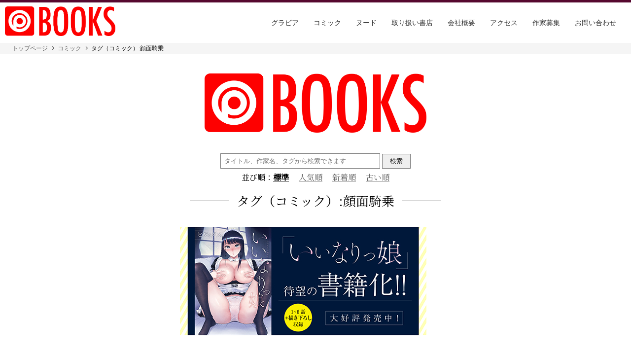

--- FILE ---
content_type: text/html; charset=UTF-8
request_url: https://www.prestige-publishing.co.jp/comic/comic_tag/%E9%A1%94%E9%9D%A2%E9%A8%8E%E4%B9%97/
body_size: 14126
content:
<!DOCTYPE html>
<html lang="ja">
<head>
<meta charset="utf-8">
<meta name="formatdetection" content="telephone=no">
<meta name="viewport" content="width=device-width, initial-scale=1.0, shrink-to-fit=no">
<meta name='robots' content='max-image-preview:large' />
<link rel="alternate" type="application/rss+xml" title="プレステージ出版 &raquo; コミック フィード" href="https://www.prestige-publishing.co.jp/comic/feed/" />

<!-- SEO SIMPLE PACK 3.1.2 -->
<title>コミック | プレステージ出版</title>
<meta name="robots" content="noindex">
<meta name="description" content="コミックの記事一覧ページです。">
<link rel="canonical" href="https://www.prestige-publishing.co.jp/comic/">
<meta property="og:locale" content="ja_JP">
<meta property="og:type" content="website">
<meta property="og:title" content="コミック | プレステージ出版">
<meta property="og:description" content="コミックの記事一覧ページです。">
<meta property="og:url" content="https://www.prestige-publishing.co.jp/comic/">
<meta property="og:site_name" content="プレステージ出版">
<meta name="twitter:card" content="summary_large_image">
<!-- / SEO SIMPLE PACK -->

<script type="text/javascript">
window._wpemojiSettings = {"baseUrl":"https:\/\/s.w.org\/images\/core\/emoji\/14.0.0\/72x72\/","ext":".png","svgUrl":"https:\/\/s.w.org\/images\/core\/emoji\/14.0.0\/svg\/","svgExt":".svg","source":{"concatemoji":"https:\/\/www.prestige-publishing.co.jp\/wp-includes\/js\/wp-emoji-release.min.js?ver=6.1.1"}};
/*! This file is auto-generated */
!function(e,a,t){var n,r,o,i=a.createElement("canvas"),p=i.getContext&&i.getContext("2d");function s(e,t){var a=String.fromCharCode,e=(p.clearRect(0,0,i.width,i.height),p.fillText(a.apply(this,e),0,0),i.toDataURL());return p.clearRect(0,0,i.width,i.height),p.fillText(a.apply(this,t),0,0),e===i.toDataURL()}function c(e){var t=a.createElement("script");t.src=e,t.defer=t.type="text/javascript",a.getElementsByTagName("head")[0].appendChild(t)}for(o=Array("flag","emoji"),t.supports={everything:!0,everythingExceptFlag:!0},r=0;r<o.length;r++)t.supports[o[r]]=function(e){if(p&&p.fillText)switch(p.textBaseline="top",p.font="600 32px Arial",e){case"flag":return s([127987,65039,8205,9895,65039],[127987,65039,8203,9895,65039])?!1:!s([55356,56826,55356,56819],[55356,56826,8203,55356,56819])&&!s([55356,57332,56128,56423,56128,56418,56128,56421,56128,56430,56128,56423,56128,56447],[55356,57332,8203,56128,56423,8203,56128,56418,8203,56128,56421,8203,56128,56430,8203,56128,56423,8203,56128,56447]);case"emoji":return!s([129777,127995,8205,129778,127999],[129777,127995,8203,129778,127999])}return!1}(o[r]),t.supports.everything=t.supports.everything&&t.supports[o[r]],"flag"!==o[r]&&(t.supports.everythingExceptFlag=t.supports.everythingExceptFlag&&t.supports[o[r]]);t.supports.everythingExceptFlag=t.supports.everythingExceptFlag&&!t.supports.flag,t.DOMReady=!1,t.readyCallback=function(){t.DOMReady=!0},t.supports.everything||(n=function(){t.readyCallback()},a.addEventListener?(a.addEventListener("DOMContentLoaded",n,!1),e.addEventListener("load",n,!1)):(e.attachEvent("onload",n),a.attachEvent("onreadystatechange",function(){"complete"===a.readyState&&t.readyCallback()})),(e=t.source||{}).concatemoji?c(e.concatemoji):e.wpemoji&&e.twemoji&&(c(e.twemoji),c(e.wpemoji)))}(window,document,window._wpemojiSettings);
</script>
<style type="text/css">
img.wp-smiley,
img.emoji {
	display: inline !important;
	border: none !important;
	box-shadow: none !important;
	height: 1em !important;
	width: 1em !important;
	margin: 0 0.07em !important;
	vertical-align: -0.1em !important;
	background: none !important;
	padding: 0 !important;
}
</style>
	<link rel='stylesheet' id='wp-block-library-css' href='https://www.prestige-publishing.co.jp/wp-includes/css/dist/block-library/style.min.css?ver=6.1.1' type='text/css' media='all' />
<link rel='stylesheet' id='classic-theme-styles-css' href='https://www.prestige-publishing.co.jp/wp-includes/css/classic-themes.min.css?ver=1' type='text/css' media='all' />
<style id='global-styles-inline-css' type='text/css'>
body{--wp--preset--color--black: #000000;--wp--preset--color--cyan-bluish-gray: #abb8c3;--wp--preset--color--white: #ffffff;--wp--preset--color--pale-pink: #f78da7;--wp--preset--color--vivid-red: #cf2e2e;--wp--preset--color--luminous-vivid-orange: #ff6900;--wp--preset--color--luminous-vivid-amber: #fcb900;--wp--preset--color--light-green-cyan: #7bdcb5;--wp--preset--color--vivid-green-cyan: #00d084;--wp--preset--color--pale-cyan-blue: #8ed1fc;--wp--preset--color--vivid-cyan-blue: #0693e3;--wp--preset--color--vivid-purple: #9b51e0;--wp--preset--gradient--vivid-cyan-blue-to-vivid-purple: linear-gradient(135deg,rgba(6,147,227,1) 0%,rgb(155,81,224) 100%);--wp--preset--gradient--light-green-cyan-to-vivid-green-cyan: linear-gradient(135deg,rgb(122,220,180) 0%,rgb(0,208,130) 100%);--wp--preset--gradient--luminous-vivid-amber-to-luminous-vivid-orange: linear-gradient(135deg,rgba(252,185,0,1) 0%,rgba(255,105,0,1) 100%);--wp--preset--gradient--luminous-vivid-orange-to-vivid-red: linear-gradient(135deg,rgba(255,105,0,1) 0%,rgb(207,46,46) 100%);--wp--preset--gradient--very-light-gray-to-cyan-bluish-gray: linear-gradient(135deg,rgb(238,238,238) 0%,rgb(169,184,195) 100%);--wp--preset--gradient--cool-to-warm-spectrum: linear-gradient(135deg,rgb(74,234,220) 0%,rgb(151,120,209) 20%,rgb(207,42,186) 40%,rgb(238,44,130) 60%,rgb(251,105,98) 80%,rgb(254,248,76) 100%);--wp--preset--gradient--blush-light-purple: linear-gradient(135deg,rgb(255,206,236) 0%,rgb(152,150,240) 100%);--wp--preset--gradient--blush-bordeaux: linear-gradient(135deg,rgb(254,205,165) 0%,rgb(254,45,45) 50%,rgb(107,0,62) 100%);--wp--preset--gradient--luminous-dusk: linear-gradient(135deg,rgb(255,203,112) 0%,rgb(199,81,192) 50%,rgb(65,88,208) 100%);--wp--preset--gradient--pale-ocean: linear-gradient(135deg,rgb(255,245,203) 0%,rgb(182,227,212) 50%,rgb(51,167,181) 100%);--wp--preset--gradient--electric-grass: linear-gradient(135deg,rgb(202,248,128) 0%,rgb(113,206,126) 100%);--wp--preset--gradient--midnight: linear-gradient(135deg,rgb(2,3,129) 0%,rgb(40,116,252) 100%);--wp--preset--duotone--dark-grayscale: url('#wp-duotone-dark-grayscale');--wp--preset--duotone--grayscale: url('#wp-duotone-grayscale');--wp--preset--duotone--purple-yellow: url('#wp-duotone-purple-yellow');--wp--preset--duotone--blue-red: url('#wp-duotone-blue-red');--wp--preset--duotone--midnight: url('#wp-duotone-midnight');--wp--preset--duotone--magenta-yellow: url('#wp-duotone-magenta-yellow');--wp--preset--duotone--purple-green: url('#wp-duotone-purple-green');--wp--preset--duotone--blue-orange: url('#wp-duotone-blue-orange');--wp--preset--font-size--small: 13px;--wp--preset--font-size--medium: 20px;--wp--preset--font-size--large: 36px;--wp--preset--font-size--x-large: 42px;--wp--preset--spacing--20: 0.44rem;--wp--preset--spacing--30: 0.67rem;--wp--preset--spacing--40: 1rem;--wp--preset--spacing--50: 1.5rem;--wp--preset--spacing--60: 2.25rem;--wp--preset--spacing--70: 3.38rem;--wp--preset--spacing--80: 5.06rem;}:where(.is-layout-flex){gap: 0.5em;}body .is-layout-flow > .alignleft{float: left;margin-inline-start: 0;margin-inline-end: 2em;}body .is-layout-flow > .alignright{float: right;margin-inline-start: 2em;margin-inline-end: 0;}body .is-layout-flow > .aligncenter{margin-left: auto !important;margin-right: auto !important;}body .is-layout-constrained > .alignleft{float: left;margin-inline-start: 0;margin-inline-end: 2em;}body .is-layout-constrained > .alignright{float: right;margin-inline-start: 2em;margin-inline-end: 0;}body .is-layout-constrained > .aligncenter{margin-left: auto !important;margin-right: auto !important;}body .is-layout-constrained > :where(:not(.alignleft):not(.alignright):not(.alignfull)){max-width: var(--wp--style--global--content-size);margin-left: auto !important;margin-right: auto !important;}body .is-layout-constrained > .alignwide{max-width: var(--wp--style--global--wide-size);}body .is-layout-flex{display: flex;}body .is-layout-flex{flex-wrap: wrap;align-items: center;}body .is-layout-flex > *{margin: 0;}:where(.wp-block-columns.is-layout-flex){gap: 2em;}.has-black-color{color: var(--wp--preset--color--black) !important;}.has-cyan-bluish-gray-color{color: var(--wp--preset--color--cyan-bluish-gray) !important;}.has-white-color{color: var(--wp--preset--color--white) !important;}.has-pale-pink-color{color: var(--wp--preset--color--pale-pink) !important;}.has-vivid-red-color{color: var(--wp--preset--color--vivid-red) !important;}.has-luminous-vivid-orange-color{color: var(--wp--preset--color--luminous-vivid-orange) !important;}.has-luminous-vivid-amber-color{color: var(--wp--preset--color--luminous-vivid-amber) !important;}.has-light-green-cyan-color{color: var(--wp--preset--color--light-green-cyan) !important;}.has-vivid-green-cyan-color{color: var(--wp--preset--color--vivid-green-cyan) !important;}.has-pale-cyan-blue-color{color: var(--wp--preset--color--pale-cyan-blue) !important;}.has-vivid-cyan-blue-color{color: var(--wp--preset--color--vivid-cyan-blue) !important;}.has-vivid-purple-color{color: var(--wp--preset--color--vivid-purple) !important;}.has-black-background-color{background-color: var(--wp--preset--color--black) !important;}.has-cyan-bluish-gray-background-color{background-color: var(--wp--preset--color--cyan-bluish-gray) !important;}.has-white-background-color{background-color: var(--wp--preset--color--white) !important;}.has-pale-pink-background-color{background-color: var(--wp--preset--color--pale-pink) !important;}.has-vivid-red-background-color{background-color: var(--wp--preset--color--vivid-red) !important;}.has-luminous-vivid-orange-background-color{background-color: var(--wp--preset--color--luminous-vivid-orange) !important;}.has-luminous-vivid-amber-background-color{background-color: var(--wp--preset--color--luminous-vivid-amber) !important;}.has-light-green-cyan-background-color{background-color: var(--wp--preset--color--light-green-cyan) !important;}.has-vivid-green-cyan-background-color{background-color: var(--wp--preset--color--vivid-green-cyan) !important;}.has-pale-cyan-blue-background-color{background-color: var(--wp--preset--color--pale-cyan-blue) !important;}.has-vivid-cyan-blue-background-color{background-color: var(--wp--preset--color--vivid-cyan-blue) !important;}.has-vivid-purple-background-color{background-color: var(--wp--preset--color--vivid-purple) !important;}.has-black-border-color{border-color: var(--wp--preset--color--black) !important;}.has-cyan-bluish-gray-border-color{border-color: var(--wp--preset--color--cyan-bluish-gray) !important;}.has-white-border-color{border-color: var(--wp--preset--color--white) !important;}.has-pale-pink-border-color{border-color: var(--wp--preset--color--pale-pink) !important;}.has-vivid-red-border-color{border-color: var(--wp--preset--color--vivid-red) !important;}.has-luminous-vivid-orange-border-color{border-color: var(--wp--preset--color--luminous-vivid-orange) !important;}.has-luminous-vivid-amber-border-color{border-color: var(--wp--preset--color--luminous-vivid-amber) !important;}.has-light-green-cyan-border-color{border-color: var(--wp--preset--color--light-green-cyan) !important;}.has-vivid-green-cyan-border-color{border-color: var(--wp--preset--color--vivid-green-cyan) !important;}.has-pale-cyan-blue-border-color{border-color: var(--wp--preset--color--pale-cyan-blue) !important;}.has-vivid-cyan-blue-border-color{border-color: var(--wp--preset--color--vivid-cyan-blue) !important;}.has-vivid-purple-border-color{border-color: var(--wp--preset--color--vivid-purple) !important;}.has-vivid-cyan-blue-to-vivid-purple-gradient-background{background: var(--wp--preset--gradient--vivid-cyan-blue-to-vivid-purple) !important;}.has-light-green-cyan-to-vivid-green-cyan-gradient-background{background: var(--wp--preset--gradient--light-green-cyan-to-vivid-green-cyan) !important;}.has-luminous-vivid-amber-to-luminous-vivid-orange-gradient-background{background: var(--wp--preset--gradient--luminous-vivid-amber-to-luminous-vivid-orange) !important;}.has-luminous-vivid-orange-to-vivid-red-gradient-background{background: var(--wp--preset--gradient--luminous-vivid-orange-to-vivid-red) !important;}.has-very-light-gray-to-cyan-bluish-gray-gradient-background{background: var(--wp--preset--gradient--very-light-gray-to-cyan-bluish-gray) !important;}.has-cool-to-warm-spectrum-gradient-background{background: var(--wp--preset--gradient--cool-to-warm-spectrum) !important;}.has-blush-light-purple-gradient-background{background: var(--wp--preset--gradient--blush-light-purple) !important;}.has-blush-bordeaux-gradient-background{background: var(--wp--preset--gradient--blush-bordeaux) !important;}.has-luminous-dusk-gradient-background{background: var(--wp--preset--gradient--luminous-dusk) !important;}.has-pale-ocean-gradient-background{background: var(--wp--preset--gradient--pale-ocean) !important;}.has-electric-grass-gradient-background{background: var(--wp--preset--gradient--electric-grass) !important;}.has-midnight-gradient-background{background: var(--wp--preset--gradient--midnight) !important;}.has-small-font-size{font-size: var(--wp--preset--font-size--small) !important;}.has-medium-font-size{font-size: var(--wp--preset--font-size--medium) !important;}.has-large-font-size{font-size: var(--wp--preset--font-size--large) !important;}.has-x-large-font-size{font-size: var(--wp--preset--font-size--x-large) !important;}
.wp-block-navigation a:where(:not(.wp-element-button)){color: inherit;}
:where(.wp-block-columns.is-layout-flex){gap: 2em;}
.wp-block-pullquote{font-size: 1.5em;line-height: 1.6;}
</style>
<link rel='stylesheet' id='contact-form-7-css' href='https://www.prestige-publishing.co.jp/wp-content/plugins/contact-form-7/includes/css/styles.css?ver=5.7.2' type='text/css' media='all' />
<link rel="https://api.w.org/" href="https://www.prestige-publishing.co.jp/wp-json/" /><link rel="alternate" type="application/json" href="https://www.prestige-publishing.co.jp/wp-json/wp/v2/comic_tag/393" /><link rel="EditURI" type="application/rsd+xml" title="RSD" href="https://www.prestige-publishing.co.jp/xmlrpc.php?rsd" />
<link rel="wlwmanifest" type="application/wlwmanifest+xml" href="https://www.prestige-publishing.co.jp/wp-includes/wlwmanifest.xml" />
<meta name="generator" content="WordPress 6.1.1" />

<link rel="preconnect" href="https://fonts.gstatic.com">
<link href="https://fonts.googleapis.com/css2?family=Noto+Serif+JP&display=swap" rel="stylesheet">
<link href="https://fonts.googleapis.com/css2?family=Oswald:wght@300&display=swap" rel="stylesheet">
<link href="https://www.prestige-publishing.co.jp/wp-content/themes/prestige-publishing/assets/css/reset.css" rel="stylesheet" type="text/css">
<link href="https://www.prestige-publishing.co.jp/wp-content/themes/prestige-publishing/assets/css/style.css?v=9" rel="stylesheet" type="text/css">
<!-- Google tag (gtag.js) -->
<script async src=https://www.googletagmanager.com/gtag/js?id=G-VEKSK25NZJ></script>
<script>
  window.dataLayer = window.dataLayer || [];
  function gtag(){dataLayer.push(arguments);}
  gtag('js', new Date());

  gtag('config', 'G-VEKSK25NZJ');
</script>
</head>
<body data-rsssl=1 class="media">
<header class="header">
  <div class="logo">
    <a href="/"></a>
  </div>
  <div class="links">
    <ul>
      <li><a href="/gravure/">グラビア</a></li>
      <li><a href="/age_confirm/?nextpage=comic">コミック</a></li>
      <li><a href="/age_confirm/?nextpage=nude">ヌード</a></li>
      <li><a href="/bookstore/">取り扱い書店</a></li>
      <li><a href="/#top_about">会社概要</a></li>
      <li><a href="/#top_access">アクセス</a></li>
      <li><a href="/writer/">作家募集</a></li>
      <li><a href="/contact/">お問い合わせ</a></li>
    </ul>
  </div>
  <div class="accordion sp"></div>
</header>
<!--/header-->

<main class="contents">
    <section class="breadcrumb">
        <ul>
            <li><a href="/">トップページ</a></li>
            <li><a href="/comic/">コミック</a></li>
<li><span>タグ（コミック）:顔面騎乗</span></li>        </ul>
    </section>
    <section class="page_contents">
        <div class="page_title serif">
            <a href="/comic/"><img src="/wp-content/themes/prestige-publishing/assets/img/pic_logo_books.png" alt=""></a>
        </div>
        <div class="searchbox serif">
<!--
            <form action="/" method="get">
                <input type="text" name="s" maxlength="20" placeholder="タイトル、作家名、タグから検索できます">
                <input type="submit" value="検索">
            </form>
-->
<form id='wpes-form-190' role="search" method="get" class="search-form " action="https://www.prestige-publishing.co.jp/">
		<label>
		    <span class="screen-reader-text">検索:</span>
		    <input type="search" class="search-field " placeholder="タイトル、作家名、タグから検索できます" value="" name="s" />
		</label>
		<input type="submit" class="search-submit " value="検索" /><input type='hidden' value='190' name='wpessid' /></form>            <div class="sortarea">
                <div class="sort active">
                    <p><span>並び順：</span><a href="?sort=99">標準</a></p>
                </div>
                <div class="sort">
                    <p><a href="?sort=3">人気順</a></p>
                </div>
                <div class="sort">
                    <p><a href="?sort=1">新着順</a></p>
                </div>
                <div class="sort">
                    <p><a href="?sort=2">古い順</a></p>
                </div>
            </div>
        </div>
        <div class="page_title serif">
            <span>タグ（コミック）:顔面騎乗</span>
        </div>
        <div class="banner">

            <div class="card">
                <a href="https://www.melonbooks.co.jp/detail/detail.php?product_id=2450207">
                    <img src="https://www.prestige-publishing.co.jp/wp-content/uploads/2024/07/いいなりっ娘バナー500×220.jpg" alt="">
                </a>
            </div>

        </div>
        <div class="thumbnail_list">
            <div class="booklist">
                <ul>



                                                                                    


                        <li>
                            <a href="https://www.prestige-publishing.co.jp/comic/7687/">
                                <div class="image">
                                    <img src="https://www.prestige-publishing.co.jp/wp-content/uploads/2025/02/DENCD-035A_書影.jpg" alt="">
                                </div>
                                <div class="ttl">
                                    <p>【全巻コンプリートパック】義理の姉との七日間生活</p>

                        <p class="kind"><span>単行本</span></p>
                                </div>
                            </a>


                        </li>



                                                                                    


                        <li>
                            <a href="https://www.prestige-publishing.co.jp/comic/1638/">
                                <div class="image">
                                    <img src="https://www.prestige-publishing.co.jp/wp-content/uploads/2023/04/聖アイドル女学園2_18_アートボード-1.jpg" alt="">
                                </div>
                                <div class="ttl">
                                    <p>聖アイドル女学園〜私のセンターに挿れてほしい〜（2）</p>

                        <p class="kind"><span>連載</span></p>
                                </div>
                            </a>


                        </li>



                                                                                    


                        <li>
                            <a href="https://www.prestige-publishing.co.jp/comic/2654/">
                                <div class="image">
                                    <img src="https://www.prestige-publishing.co.jp/wp-content/uploads/2023/04/めちゃカワ淫乱姉妹のご奉仕SEX～奥の突きあい奪い合い～_3_18.jpg" alt="">
                                </div>
                                <div class="ttl">
                                    <p>めちゃカワ淫乱姉妹のご奉仕SEX〜奥の突きあい奪い合い〜（3）</p>

                        <p class="kind"><span>連載</span></p>
                                </div>
                            </a>


                        </li>



                                                                                    


                        <li>
                            <a href="https://www.prestige-publishing.co.jp/comic/2718/">
                                <div class="image">
                                    <img src="https://www.prestige-publishing.co.jp/wp-content/uploads/2023/04/ぴゅ〜ぴゅぴゅぴゅ_18_アートボード-1.jpg" alt="">
                                </div>
                                <div class="ttl">
                                    <p>ぴゅ〜ぴゅぴゅぴゅ！ぴゅ〜ぴゅ〜ぴゅ〜ぴゅ〜ぴゅ〜！</p>

                        <p class="kind"><span>単行本</span></p>
                                </div>
                            </a>


                        </li>


                </ul>
                <div class="pager">
                </div>
            </div>
            <div class="navigation">
                <div class="box">
                    <div class="headline">
                        <p>カテゴリ</p>
                    </div>
                    <div class="category">
                        <ul>
<li><a href="/?s=単話&exact=1&wpessid=190">単話</a></li><li><a href="/?s=単行本&exact=1&wpessid=190">単行本</a></li><li><a href="/?s=連載&exact=1&wpessid=190">連載</a></li>                        </ul>
                    </div>
                </div>
                <div class="box">
                    <div class="headline">
                        <p>作家</p>
                    </div>
                    <div class="category">
                        <ul>
<li><a href="https://www.prestige-publishing.co.jp/comic/comic_writer/b-s-soleil/">B.S.Soleil</a></li><li><a href="https://www.prestige-publishing.co.jp/comic/comic_writer/boole/">BOOLE</a></li><li><a href="https://www.prestige-publishing.co.jp/comic/comic_writer/burnbright/">burnBRIGHT</a></li><li><a href="https://www.prestige-publishing.co.jp/comic/comic_writer/c%e7%b4%9a/">C級</a></li><li><a href="https://www.prestige-publishing.co.jp/comic/comic_writer/dytm/">DYTM</a></li><li><a href="https://www.prestige-publishing.co.jp/comic/comic_writer/j%e3%83%9b%e3%82%b7%e3%82%bf%e3%83%ad%e3%82%a6/">Jホシタロウ</a></li><li><a href="https://www.prestige-publishing.co.jp/comic/comic_writer/lin/">LIN</a></li><li><a href="https://www.prestige-publishing.co.jp/comic/comic_writer/low/">Low</a></li><li><a href="https://www.prestige-publishing.co.jp/comic/comic_writer/r-man/">R-man</a></li><li><a href="https://www.prestige-publishing.co.jp/comic/comic_writer/swzw/">SWZW</a></li><li><a href="https://www.prestige-publishing.co.jp/comic/comic_writer/tamuhi/">tamuhi</a></li><li><a href="https://www.prestige-publishing.co.jp/comic/comic_writer/xpjbox/">XPJbox</a></li><li><a href="https://www.prestige-publishing.co.jp/comic/comic_writer/yesman/">yesman</a></li><li><a href="https://www.prestige-publishing.co.jp/comic/comic_writer/yotunoha/">yotunoha</a></li><li><a href="https://www.prestige-publishing.co.jp/comic/comic_writer/zummy/">Zummy</a></li><li><a href="https://www.prestige-publishing.co.jp/comic/comic_writer/%e3%81%82%e3%80%9c%e3%82%8b%e6%b0%8f/">あ〜る氏</a></li><li><a href="https://www.prestige-publishing.co.jp/comic/comic_writer/%e3%81%82%e3%81%8a%e3%82%80%e3%81%97/">あおむし</a></li><li><a href="https://www.prestige-publishing.co.jp/comic/comic_writer/%e3%82%a2%e3%82%ab%e3%83%90%e3%82%b7/">アカバシ</a></li><li><a href="https://www.prestige-publishing.co.jp/comic/comic_writer/%e3%81%82%e3%81%8d%e3%82%89%e8%82%87/">あきら肇</a></li><li><a href="https://www.prestige-publishing.co.jp/comic/comic_writer/%e3%81%82%e3%81%be%e3%81%97%e3%82%87%e3%81%8f/">あましょく</a></li><li><a href="https://www.prestige-publishing.co.jp/comic/comic_writer/%e3%81%82%e3%82%8a%e3%81%97%e3%81%82/">ありしあ</a></li><li><a href="https://www.prestige-publishing.co.jp/comic/comic_writer/%e3%81%84%e3%81%91%e3%81%a0%e3%81%be/">いけだま</a></li><li><a href="https://www.prestige-publishing.co.jp/comic/comic_writer/%e3%81%84%e3%81%95%e3%82%8f%e3%81%ae%e3%83%bc%e3%82%8a/">いさわのーり</a></li><li><a href="https://www.prestige-publishing.co.jp/comic/comic_writer/%e3%81%84%e3%81%a1%e3%81%94%e3%82%af%e3%83%ac%e3%83%bc%e3%83%97/">いちごクレープ</a></li><li><a href="https://www.prestige-publishing.co.jp/comic/comic_writer/%e3%81%88%e3%82%93%e3%81%a9/">えんど</a></li><li><a href="https://www.prestige-publishing.co.jp/comic/comic_writer/%e3%81%8a%e3%81%a3weee/">おっweee</a></li><li><a href="https://www.prestige-publishing.co.jp/comic/comic_writer/%e3%81%8c%e3%81%a3%e3%81%8d%e3%83%bc/">がっきー</a></li><li><a href="https://www.prestige-publishing.co.jp/comic/comic_writer/%e3%81%8b%e3%81%a3%e3%81%95%e3%81%84/">かっさい</a></li><li><a href="https://www.prestige-publishing.co.jp/comic/comic_writer/%e3%81%8b%e3%82%86%e3%81%bf%e6%ad%a2%e3%82%81/">かゆみ止め</a></li><li><a href="https://www.prestige-publishing.co.jp/comic/comic_writer/%e3%81%8f%e3%81%be%e3%81%a3%e3%81%93/">くまっこ</a></li><li><a href="https://www.prestige-publishing.co.jp/comic/comic_writer/%e3%81%8f%e3%81%be%e3%83%91%e3%83%b3%e3%83%84/">くまパンツ</a></li><li><a href="https://www.prestige-publishing.co.jp/comic/comic_writer/%e3%81%8f%e3%82%82%e3%81%88%e3%82%82%e3%82%93/">くもえもん</a></li><li><a href="https://www.prestige-publishing.co.jp/comic/comic_writer/%e3%81%93%e3%81%a3%e3%81%ba/">こっぺ</a></li><li><a href="https://www.prestige-publishing.co.jp/comic/comic_writer/%e3%81%93%e3%81%a8%e3%81%8b%e3%81%ad%e3%81%af%e3%81%98%e3%82%81/">ことかねはじめ</a></li><li><a href="https://www.prestige-publishing.co.jp/comic/comic_writer/%e3%81%93%e3%81%a8%e3%81%be%e3%82%8d/">ことまろ</a></li><li><a href="https://www.prestige-publishing.co.jp/comic/comic_writer/%e3%82%b3%e3%83%ad%e3%81%ad%e3%81%87/">コロねぇ</a></li><li><a href="https://www.prestige-publishing.co.jp/comic/comic_writer/%e3%82%b5%e3%82%b6%e3%83%b3%e3%82%ac%e3%82%af/">サザンガク</a></li><li><a href="https://www.prestige-publishing.co.jp/comic/comic_writer/%e3%81%95%e3%81%97%e3%81%bf/">さしみ</a></li><li><a href="https://www.prestige-publishing.co.jp/comic/comic_writer/%e3%81%95%e3%82%84%e3%81%a8/">さやと</a></li><li><a href="https://www.prestige-publishing.co.jp/comic/comic_writer/%e3%82%b5%e3%83%b3%e3%83%90%e3%83%ab%e3%82%ad%e3%83%b3/">サンバルキン</a></li><li><a href="https://www.prestige-publishing.co.jp/comic/comic_writer/%e3%81%97%e3%81%97%e3%82%83%e3%82%82%e3%82%93/">ししゃもん</a></li><li><a href="https://www.prestige-publishing.co.jp/comic/comic_writer/%e3%81%97%e3%82%8d%e3%81%84%e3%81%97%e3%81%8a/">しろいしお</a></li><li><a href="https://www.prestige-publishing.co.jp/comic/comic_writer/%e3%82%b7%e3%83%ad%e3%82%bf%e3%82%af%e3%83%ad%e3%82%bf/">シロタクロタ</a></li><li><a href="https://www.prestige-publishing.co.jp/comic/comic_writer/%e3%81%99%e3%81%8b%e3%81%84%e3%82%8c%e3%83%bc%e3%81%a0%e3%83%bc/">すかいれーだー</a></li><li><a href="https://www.prestige-publishing.co.jp/comic/comic_writer/%e3%82%b9%e3%83%a9%e3%82%a4%e3%82%b9%e3%82%8f%e3%81%8b%e3%82%81/">スライスわかめ</a></li><li><a href="https://www.prestige-publishing.co.jp/comic/comic_writer/%e3%81%9b%e3%81%a8%e3%81%94%e3%81%af%e3%82%93/">せとごはん</a></li><li><a href="https://www.prestige-publishing.co.jp/comic/comic_writer/%e3%81%9b%e3%81%aa%e3%81%8b/">せなか</a></li><li><a href="https://www.prestige-publishing.co.jp/comic/comic_writer/%e3%81%9f%e3%81%8b%e3%81%a8%e3%81%86%e3%81%9a%e3%81%9a%e3%81%ae%e3%81%99%e3%81%91/">たかとうずずのすけ</a></li><li><a href="https://www.prestige-publishing.co.jp/comic/comic_writer/%e3%81%9f%e3%81%91%e7%b4%b3%e5%a3%ab/">たけ紳士</a></li><li><a href="https://www.prestige-publishing.co.jp/comic/comic_writer/%e3%83%81%e3%83%81%e3%83%85%e3%82%ad/">チチヅキ</a></li><li><a href="https://www.prestige-publishing.co.jp/comic/comic_writer/%e3%81%a6%e3%81%83%e3%83%bc%e3%82%8d%e3%82%93%e3%81%9f%e3%82%8d%e3%82%93/">てぃーろんたろん</a></li><li><a href="https://www.prestige-publishing.co.jp/comic/comic_writer/%e3%83%86%e3%82%ad%e3%82%b5%e3%82%b9%e2%98%85%e3%83%9d%e3%83%a1%e3%83%a9%e3%83%8b%e3%82%a2%e3%83%b3/">テキサス★ポメラニアン</a></li><li><a href="https://www.prestige-publishing.co.jp/comic/comic_writer/%e3%83%86%e3%83%8f%e3%82%af%e3%82%bb%e3%83%b3/">テハクセン</a></li><li><a href="https://www.prestige-publishing.co.jp/comic/comic_writer/%e3%81%a7%e3%82%93%e3%81%b1%e3%82%86%e3%81%a3%e3%81%8f%e3%82%8a/">でんぱゆっくり</a></li><li><a href="https://www.prestige-publishing.co.jp/comic/comic_writer/%e3%81%a9%e3%81%88%e3%82%80%e3%81%9f%e3%82%93/">どえむたん</a></li><li><a href="https://www.prestige-publishing.co.jp/comic/comic_writer/%e3%83%8a%e3%82%b9%e3%83%a0%e3%82%b9%e3%83%93%e3%83%a0/">ナスムスビム</a></li><li><a href="https://www.prestige-publishing.co.jp/comic/comic_writer/%e3%83%8a%e3%83%8b%e3%82%bf/">ナニタ</a></li><li><a href="https://www.prestige-publishing.co.jp/comic/comic_writer/%e3%81%aa%e3%82%8b%e3%81%bf%e3%81%88%e3%82%8b/">なるみえる</a></li><li><a href="https://www.prestige-publishing.co.jp/comic/comic_writer/%e3%81%ab%e3%82%87%e3%81%9f%e3%83%a8%e3%83%95/">にょたヨフ</a></li><li><a href="https://www.prestige-publishing.co.jp/comic/comic_writer/%e3%81%af%e3%81%a4%e3%82%84%e3%81%99%e3%81%bf/">はつやすみ</a></li><li><a href="https://www.prestige-publishing.co.jp/comic/comic_writer/%e3%83%93%e3%83%95%e3%82%a3%e3%83%80%e3%82%b9/">ビフィダス</a></li><li><a href="https://www.prestige-publishing.co.jp/comic/comic_writer/%e3%81%b2%e3%82%87%e3%81%86%e3%81%8c%e3%80%82/">ひょうが。</a></li><li><a href="https://www.prestige-publishing.co.jp/comic/comic_writer/%e3%81%b5%e3%81%8f%e3%82%88%e3%81%8b%e3%81%97%e3%82%8d/">ふくよかしろ</a></li><li><a href="https://www.prestige-publishing.co.jp/comic/comic_writer/%e3%81%b6%e3%81%98%e3%81%a7%e3%81%82%e3%82%8b/">ぶじである</a></li><li><a href="https://www.prestige-publishing.co.jp/comic/comic_writer/%e3%81%b6%e3%81%a3%e3%81%97%e3%83%bc/">ぶっしー</a></li><li><a href="https://www.prestige-publishing.co.jp/comic/comic_writer/%e3%81%b5%e3%81%a8%e3%81%97slim/">ふとしSLIM</a></li><li><a href="https://www.prestige-publishing.co.jp/comic/comic_writer/%e3%83%97%e3%83%aa%e5%9d%8a/">プリ坊</a></li><li><a href="https://www.prestige-publishing.co.jp/comic/comic_writer/%e3%81%b8%e3%81%b3%e3%81%ae%e6%b4%a5%e3%81%be%e3%81%95%e3%81%8d/">へびの津まさき</a></li><li><a href="https://www.prestige-publishing.co.jp/comic/comic_writer/%e3%83%99%e3%83%b3%e3%82%b8%e3%83%a3%e3%83%9f%e3%83%b3/">ベンジャミン</a></li><li><a href="https://www.prestige-publishing.co.jp/comic/comic_writer/%e3%83%9d%e3%83%a8%e3%83%b3%e7%94%b0%e3%83%9d%e3%83%9d%e5%8a%a9/">ポヨン田ポポ助</a></li><li><a href="https://www.prestige-publishing.co.jp/comic/comic_writer/%e3%83%9e%e3%83%86%e3%83%aa%e3%82%a2/">マテリア</a></li><li><a href="https://www.prestige-publishing.co.jp/comic/comic_writer/%e3%81%bf%e3%81%8d%e3%81%a1%e3%81%8b/">みきちか</a></li><li><a href="https://www.prestige-publishing.co.jp/comic/comic_writer/%e3%81%bf%e3%81%93%e3%81%8f%e3%81%ae%e3%81%bb%e3%81%be%e3%82%8c/">みこくのほまれ</a></li><li><a href="https://www.prestige-publishing.co.jp/comic/comic_writer/%e3%81%bf%e3%81%9d%e3%81%8a%e3%81%a7%e3%82%93/">みそおでん</a></li><li><a href="https://www.prestige-publishing.co.jp/comic/comic_writer/%e3%82%81%e3%81%9f%e3%81%93%e3%82%89/">めたこら</a></li><li><a href="https://www.prestige-publishing.co.jp/comic/comic_writer/%e3%82%82%e3%81%90%e3%81%a1%e3%82%87%e3%81%b3/">もぐちょび</a></li><li><a href="https://www.prestige-publishing.co.jp/comic/comic_writer/%e3%82%82%e3%81%a1%e3%81%a9%e3%82%89/">もちどら</a></li><li><a href="https://www.prestige-publishing.co.jp/comic/comic_writer/%e3%82%82%e3%82%8a%e3%81%9f%e3%81%8b%e3%81%b5%e3%81%81%e3%83%bc%e3%82%80/">もりたかふぁーむ</a></li><li><a href="https://www.prestige-publishing.co.jp/comic/comic_writer/%e3%82%82%e3%82%8a%e3%81%a8%e3%82%93/">もりとん</a></li><li><a href="https://www.prestige-publishing.co.jp/comic/comic_writer/%e3%83%a4%e3%82%b9%e3%83%92%e3%83%ad/">ヤスヒロ</a></li><li><a href="https://www.prestige-publishing.co.jp/comic/comic_writer/%e3%82%84%e3%81%be%e3%81%9f/">やまた</a></li><li><a href="https://www.prestige-publishing.co.jp/comic/comic_writer/%e3%83%a8%e3%83%bc%e3%82%b0%e3%83%ab%e6%9c%ac%e8%88%97/">ヨーグル本舗</a></li><li><a href="https://www.prestige-publishing.co.jp/comic/comic_writer/%e3%82%88%e3%81%87/">よぇ</a></li><li><a href="https://www.prestige-publishing.co.jp/comic/comic_writer/%e3%82%88%e3%82%82%e3%81%8e%e8%b1%86%e5%a4%aa%e9%83%8e/">よもぎ豆太郎</a></li><li><a href="https://www.prestige-publishing.co.jp/comic/comic_writer/%e3%82%8b%e3%82%8b%e3%81%8b/">るるか</a></li><li><a href="https://www.prestige-publishing.co.jp/comic/comic_writer/%e3%82%92%e3%81%99%e3%81%97/">をすし</a></li><li><a href="https://www.prestige-publishing.co.jp/comic/comic_writer/%e4%b8%80%e8%89%b2%e7%b7%91/">一色緑</a></li><li><a href="https://www.prestige-publishing.co.jp/comic/comic_writer/%e4%b9%9d%e6%a2%9d%e3%82%b7%e3%83%9e/">九條シマ</a></li><li><a href="https://www.prestige-publishing.co.jp/comic/comic_writer/%e5%85%8e%e3%83%8e%e6%9d%91%e4%ba%80%e5%90%89/">兎ノ村亀吉</a></li><li><a href="https://www.prestige-publishing.co.jp/comic/comic_writer/%e5%85%a5%e3%82%8b/">入る</a></li><li><a href="https://www.prestige-publishing.co.jp/comic/comic_writer/%e5%85%ab%e9%87%8d%e8%91%89%e3%81%84%e3%81%a4%e3%81%8d/">八重葉いつき</a></li><li><a href="https://www.prestige-publishing.co.jp/comic/comic_writer/%e5%87%8d%e4%bd%b3%e7%8e%84%e7%9a%84/">凍佳玄的</a></li><li><a href="https://www.prestige-publishing.co.jp/comic/comic_writer/%e5%87%ba%e9%9b%b2%e3%82%a2%e3%83%a6%e3%82%ab/">出雲アユカ</a></li><li><a href="https://www.prestige-publishing.co.jp/comic/comic_writer/%e5%8d%af%e5%92%8c%e9%a6%ac%e5%ae%9f/">卯和馬実</a></li><li><a href="https://www.prestige-publishing.co.jp/comic/comic_writer/%e5%8d%b3%e4%b8%b8/">即丸</a></li><li><a href="https://www.prestige-publishing.co.jp/comic/comic_writer/%e5%90%89%e6%9c%ac/">吉本</a></li><li><a href="https://www.prestige-publishing.co.jp/comic/comic_writer/%e5%9b%9b%e9%9b%bb%e3%83%92%e3%83%ad/">四電ヒロ</a></li><li><a href="https://www.prestige-publishing.co.jp/comic/comic_writer/%e5%9d%82%e6%9c%ac%e3%82%b7%e3%83%b3%e3%83%89%e3%83%90%e3%83%83%e3%83%89/">坂本シンドバッド</a></li><li><a href="https://www.prestige-publishing.co.jp/comic/comic_writer/%e5%a4%9c%e6%98%8e/">夜明</a></li><li><a href="https://www.prestige-publishing.co.jp/comic/comic_writer/%e5%a4%a9%e3%81%b7%e3%82%89%e5%9c%9f%e5%b7%a6%e8%a1%9b%e9%96%80/">天ぷら土左衛門</a></li><li><a href="https://www.prestige-publishing.co.jp/comic/comic_writer/%e5%af%bf%e5%8f%b8%e4%ba%8c%e9%83%8e/">寿司二郎</a></li><li><a href="https://www.prestige-publishing.co.jp/comic/comic_writer/%e5%b1%b1%e6%9c%ac%e3%81%b0%e3%81%8f%e3%81%96%e3%82%93/">山本ばくざん</a></li><li><a href="https://www.prestige-publishing.co.jp/comic/comic_writer/%e5%b1%b1%e6%9d%91%e3%81%86%e3%81%bf/">山村うみ</a></li><li><a href="https://www.prestige-publishing.co.jp/comic/comic_writer/%e5%b8%ab%e7%94%b0%e3%83%92%e3%83%ad%e3%83%9f%e3%83%84/">師田ヒロミツ</a></li><li><a href="https://www.prestige-publishing.co.jp/comic/comic_writer/%e6%83%a3%e6%b5%81/">惣流</a></li><li><a href="https://www.prestige-publishing.co.jp/comic/comic_writer/%e6%8e%a2%e6%a4%9c%e3%81%af%e3%82%89%e3%81%af%e3%82%89/">探検はらはら</a></li><li><a href="https://www.prestige-publishing.co.jp/comic/comic_writer/%e6%98%8e%e6%97%a5%e8%91%89%e3%82%82%e3%81%b5/">明日葉もふ</a></li><li><a href="https://www.prestige-publishing.co.jp/comic/comic_writer/%e6%99%83%e4%b8%80/">晃一</a></li><li><a href="https://www.prestige-publishing.co.jp/comic/comic_writer/%e6%9c%80%e4%b8%ad%e5%b7%a5%e8%b7%af/">最中工路</a></li><li><a href="https://www.prestige-publishing.co.jp/comic/comic_writer/%e6%9c%88%e9%9d%a2%e7%9d%80%e9%99%b8/">月面着陸</a></li><li><a href="https://www.prestige-publishing.co.jp/comic/comic_writer/%e6%9d%91%e4%ba%95%e6%9d%91/">村井村</a></li><li><a href="https://www.prestige-publishing.co.jp/comic/comic_writer/%e6%a3%ae%e4%b9%83%e3%81%93%e3%81%82%e3%82%89/">森乃こあら</a></li><li><a href="https://www.prestige-publishing.co.jp/comic/comic_writer/%e6%a5%a0%e3%81%be%e3%81%98%e3%82%8a/">楠まじり</a></li><li><a href="https://www.prestige-publishing.co.jp/comic/comic_writer/%e6%b1%a0%e7%ab%9c%e9%9d%99%e7%95%99/">池竜静留</a></li><li><a href="https://www.prestige-publishing.co.jp/comic/comic_writer/%e6%b2%99%e3%80%85%e3%80%85/">沙々々</a></li><li><a href="https://www.prestige-publishing.co.jp/comic/comic_writer/%e6%b9%8a%e3%82%86%e3%81%86/">湊ゆう</a></li><li><a href="https://www.prestige-publishing.co.jp/comic/comic_writer/%e6%bc%8f%e4%b8%8d%e6%b9%af/">漏不湯</a></li><li><a href="https://www.prestige-publishing.co.jp/comic/comic_writer/%e7%85%8e%e9%a4%85/">煎餅</a></li><li><a href="https://www.prestige-publishing.co.jp/comic/comic_writer/%e7%8b%a9%e9%87%8e%e8%92%bc%e7%a9%b9/">狩野蒼穹</a></li><li><a href="https://www.prestige-publishing.co.jp/comic/comic_writer/%e7%95%a0%e5%b1%b1%e6%a1%83%e5%93%89/">畠山桃哉</a></li><li><a href="https://www.prestige-publishing.co.jp/comic/comic_writer/%e7%9d%a6%e5%8b%87%e5%88%a9/">睦勇利</a></li><li><a href="https://www.prestige-publishing.co.jp/comic/comic_writer/%e7%a5%9e%e4%b9%83%e5%95%93/">神乃啓</a></li><li><a href="https://www.prestige-publishing.co.jp/comic/comic_writer/%e7%a6%8f%e7%8a%ac/">福犬</a></li><li><a href="https://www.prestige-publishing.co.jp/comic/comic_writer/%e7%a7%8b%e6%9c%88%e4%bc%8a%e6%a7%bb/">秋月伊槻</a></li><li><a href="https://www.prestige-publishing.co.jp/comic/comic_writer/%e7%a7%8b%e8%91%89%e5%87%aa%e4%ba%ba/">秋葉凪人</a></li><li><a href="https://www.prestige-publishing.co.jp/comic/comic_writer/%e7%b4%99%e5%b1%8b%e3%81%bf%e3%82%87%e3%83%bc%e3%82%93/">紙屋みょーん</a></li><li><a href="https://www.prestige-publishing.co.jp/comic/comic_writer/%e7%b5%a2%e4%b9%83%e3%81%b0%e3%82%8b/">絢乃ばる</a></li><li><a href="https://www.prestige-publishing.co.jp/comic/comic_writer/%e8%81%96%e6%a9%8b%e8%98%ad/">聖橋蘭</a></li><li><a href="https://www.prestige-publishing.co.jp/comic/comic_writer/%e8%8a%a6%e5%90%8d%e3%82%81%e3%82%8d%e3%81%86/">芦名めろう</a></li><li><a href="https://www.prestige-publishing.co.jp/comic/comic_writer/%e8%8a%b1%e8%bc%aa%e3%83%9e%e3%83%ad%e3%83%ab/">花輪マロル</a></li><li><a href="https://www.prestige-publishing.co.jp/comic/comic_writer/%e8%8d%89%e8%91%89%e3%81%88%e3%82%8b/">草葉える</a></li><li><a href="https://www.prestige-publishing.co.jp/comic/comic_writer/%e8%8f%af%e7%81%ab%e3%82%8c%e3%82%93/">華火れん</a></li><li><a href="https://www.prestige-publishing.co.jp/comic/comic_writer/%e8%90%8c%e8%91%b1/">萌葱</a></li><li><a href="https://www.prestige-publishing.co.jp/comic/comic_writer/%e8%97%a4%e6%9c%ac%e3%81%84%e3%81%8f%e3%82%89/">藤本いくら</a></li><li><a href="https://www.prestige-publishing.co.jp/comic/comic_writer/%e8%97%a4%e8%9c%82%e6%98%8e%e9%b3%a9/">藤蜂明鳩</a></li><li><a href="https://www.prestige-publishing.co.jp/comic/comic_writer/%e8%9b%99%e9%87%8e%e3%82%a8%e3%83%ac%e3%83%95%e3%82%a1%e3%83%b3%e3%83%86/">蛙野エレファンテ</a></li><li><a href="https://www.prestige-publishing.co.jp/comic/comic_writer/%e8%ab%96%e5%80%ab%e7%90%86%e3%82%8d%e3%82%93%e3%82%8a/">論倫理ろんり</a></li><li><a href="https://www.prestige-publishing.co.jp/comic/comic_writer/%e8%b1%9a%e3%82%ad%e3%83%a0%e3%83%81/">豚キムチ</a></li><li><a href="https://www.prestige-publishing.co.jp/comic/comic_writer/%e8%bb%8d%e8%89%a6%e3%81%82%e3%81%be%e3%81%88%e3%81%b3/">軍艦あまえび</a></li><li><a href="https://www.prestige-publishing.co.jp/comic/comic_writer/%e9%81%8a%e4%ba%ba/">遊人</a></li><li><a href="https://www.prestige-publishing.co.jp/comic/comic_writer/%e9%81%a0%e8%97%a4%e6%82%a0/">遠藤悠</a></li><li><a href="https://www.prestige-publishing.co.jp/comic/comic_writer/%e9%9b%b6%e4%b9%8b%e9%be%8d/">零之龍</a></li><li><a href="https://www.prestige-publishing.co.jp/comic/comic_writer/%e9%9d%92%e5%b9%b4%e3%83%9b%e3%83%ab%e3%83%a2%e3%83%b3/">青年ホルモン</a></li><li><a href="https://www.prestige-publishing.co.jp/comic/comic_writer/%e9%a2%a8%e9%9b%b2%e3%82%a2%e3%83%a9%e3%82%a4%e3%81%a0%e3%81%84%e3%81%8d/">風雲’アライ’だいき</a></li><li><a href="https://www.prestige-publishing.co.jp/comic/comic_writer/%e9%ba%bb%e5%a9%86%e3%83%8a%e3%82%b9/">麻婆ナス</a></li>                        </ul>
                    </div>
                </div>
                <div class="box">
                    <div class="headline">
                        <p>タグ</p>
                    </div>
                    <div class="tag">
                        <ul>
<li><a href="https://www.prestige-publishing.co.jp/comic/comic_tag/3p%e3%83%bb4p/">3P・4P</a></li><li><a href="https://www.prestige-publishing.co.jp/comic/comic_tag/m%e7%94%b7/">M男</a></li><li><a href="https://www.prestige-publishing.co.jp/comic/comic_tag/ntr/">NTR</a></li><li><a href="https://www.prestige-publishing.co.jp/comic/comic_tag/ol/">OL</a></li><li><a href="https://www.prestige-publishing.co.jp/comic/comic_tag/sm/">SM</a></li><li><a href="https://www.prestige-publishing.co.jp/comic/comic_tag/ts/">TS</a></li><li><a href="https://www.prestige-publishing.co.jp/comic/comic_tag/%e3%82%a2%e3%82%a4%e3%83%89%e3%83%ab/">アイドル</a></li><li><a href="https://www.prestige-publishing.co.jp/comic/comic_tag/%e3%82%a2%e3%82%a4%e3%83%89%e3%83%ab%e3%83%bb%e8%8a%b8%e8%83%bd%e4%ba%ba/">アイドル・芸能人</a></li><li><a href="https://www.prestige-publishing.co.jp/comic/comic_tag/%e3%82%a2%e3%82%af%e3%82%b7%e3%83%a7%e3%83%b3/">アクション</a></li><li><a href="https://www.prestige-publishing.co.jp/comic/comic_tag/%e3%82%a2%e3%82%af%e3%82%b7%e3%83%a7%e3%83%b3%e3%83%bb%e6%a0%bc%e9%97%98/">アクション・格闘</a></li><li><a href="https://www.prestige-publishing.co.jp/comic/comic_tag/%e3%82%a2%e3%83%80%e3%83%ab%e3%83%88%e3%82%b3%e3%83%9f%e3%83%83%e3%82%af%e5%8d%98%e8%a1%8c%e6%9c%ac/">アダルトコミック単行本</a></li><li><a href="https://www.prestige-publishing.co.jp/comic/comic_tag/%e3%82%a2%e3%83%80%e3%83%ab%e3%83%88%e3%82%b3%e3%83%9f%e3%83%83%e3%82%af%e5%8d%98%e8%a9%b1/">アダルトコミック単話</a></li><li><a href="https://www.prestige-publishing.co.jp/comic/comic_tag/%e3%82%a2%e3%83%80%e3%83%ab%e3%83%88%e5%8d%98%e8%a1%8c%e6%9c%ac/">アダルト単行本</a></li><li><a href="https://www.prestige-publishing.co.jp/comic/comic_tag/%e3%82%a2%e3%83%8a%e3%83%ab/">アナル</a></li><li><a href="https://www.prestige-publishing.co.jp/comic/comic_tag/%e3%82%a2%e3%83%8a%e3%83%ab%e3%82%bb%e3%83%83%e3%82%af%e3%82%b9/">アナルセックス</a></li><li><a href="https://www.prestige-publishing.co.jp/comic/comic_tag/%e3%82%a4%e3%82%bf%e3%82%ba%e3%83%a9/">イタズラ</a></li><li><a href="https://www.prestige-publishing.co.jp/comic/comic_tag/%e3%82%a4%e3%83%a9%e3%83%9e%e3%83%81%e3%82%aa/">イラマチオ</a></li><li><a href="https://www.prestige-publishing.co.jp/comic/comic_tag/%e3%82%a4%e3%83%b3%e3%82%b9%e3%83%88%e3%83%a9%e3%82%af%e3%82%bf%e3%83%bc/">インストラクター</a></li><li><a href="https://www.prestige-publishing.co.jp/comic/comic_tag/%e3%82%a6%e3%82%a7%e3%82%a4%e3%83%88%e3%83%ac%e3%82%b9/">ウェイトレス</a></li><li><a href="https://www.prestige-publishing.co.jp/comic/comic_tag/%e3%82%a8%e3%83%ab%e3%83%95/">エルフ</a></li><li><a href="https://www.prestige-publishing.co.jp/comic/comic_tag/%e3%82%aa%e3%83%8a%e3%83%8b%e3%83%bc/">オナニー</a></li><li><a href="https://www.prestige-publishing.co.jp/comic/comic_tag/%e3%81%8a%e3%82%82%e3%81%a1%e3%82%83/">おもちゃ</a></li><li><a href="https://www.prestige-publishing.co.jp/comic/comic_tag/%e3%81%8a%e3%82%82%e3%82%89%e3%81%97/">おもらし</a></li><li><a href="https://www.prestige-publishing.co.jp/comic/comic_tag/%e3%82%aa%e3%83%aa%e3%82%b8%e3%83%8a%e3%83%ab/">オリジナル</a></li><li><a href="https://www.prestige-publishing.co.jp/comic/comic_tag/%e3%81%8a%e5%a7%89%e3%81%95%e3%82%93/">お姉さん</a></li><li><a href="https://www.prestige-publishing.co.jp/comic/comic_tag/%e3%81%8a%e5%a7%ab%e6%a7%98/">お姫様</a></li><li><a href="https://www.prestige-publishing.co.jp/comic/comic_tag/%e3%81%8a%e5%ac%a2%e6%a7%98/">お嬢様</a></li><li><a href="https://www.prestige-publishing.co.jp/comic/comic_tag/%e3%81%8a%e5%ac%a2%e6%a7%98%e3%83%bb%e4%bb%a4%e5%ac%a2/">お嬢様・令嬢</a></li><li><a href="https://www.prestige-publishing.co.jp/comic/comic_tag/%e3%81%8a%e6%af%8d%e3%81%95%e3%82%93/">お母さん</a></li><li><a href="https://www.prestige-publishing.co.jp/comic/comic_tag/%e3%81%8a%e9%a2%a8%e5%91%82/">お風呂</a></li><li><a href="https://www.prestige-publishing.co.jp/comic/comic_tag/%e3%82%ab%e3%83%83%e3%83%97%e3%83%ab/">カップル</a></li><li><a href="https://www.prestige-publishing.co.jp/comic/comic_tag/%e3%82%ae%e3%83%a3%e3%82%b0%e3%83%bb%e3%82%b3%e3%83%a1%e3%83%87%e3%82%a3/">ギャグ・コメディ</a></li><li><a href="https://www.prestige-publishing.co.jp/comic/comic_tag/%e3%82%ae%e3%83%a3%e3%83%ab/">ギャル</a></li><li><a href="https://www.prestige-publishing.co.jp/comic/comic_tag/%e3%82%ad%e3%83%a3%e3%83%b3%e3%82%ae%e3%83%a3%e3%83%ab/">キャンギャル</a></li><li><a href="https://www.prestige-publishing.co.jp/comic/comic_tag/%e3%81%8f%e3%81%ae%e4%b8%80/">くの一</a></li><li><a href="https://www.prestige-publishing.co.jp/comic/comic_tag/%e3%82%af%e3%83%b3%e3%83%8b/">クンニ</a></li><li><a href="https://www.prestige-publishing.co.jp/comic/comic_tag/%e3%82%b1%e3%83%a2%e3%83%8a%e3%83%bc/">ケモナー</a></li><li><a href="https://www.prestige-publishing.co.jp/comic/comic_tag/%e3%82%b3%e3%82%b9%e3%83%97%e3%83%ac/">コスプレ</a></li><li><a href="https://www.prestige-publishing.co.jp/comic/comic_tag/%e3%81%94%e3%81%a3%e3%81%8f%e3%82%93/">ごっくん</a></li><li><a href="https://www.prestige-publishing.co.jp/comic/comic_tag/%e3%82%b3%e3%83%83%e3%83%9f%e3%82%af%e5%8d%98%e8%a1%8c%e6%9c%ac/">コッミク単行本</a></li><li><a href="https://www.prestige-publishing.co.jp/comic/comic_tag/%e3%82%b5%e3%82%a4%e3%82%b3%e3%83%bb%e3%82%b9%e3%83%aa%e3%83%a9%e3%83%bc/">サイコ・スリラー</a></li><li><a href="https://www.prestige-publishing.co.jp/comic/comic_tag/%e3%82%b7%e3%82%b9%e3%82%bf%e3%83%bc/">シスター</a></li><li><a href="https://www.prestige-publishing.co.jp/comic/comic_tag/%e3%82%b7%e3%83%83%e3%82%af%e3%82%b9%e3%83%8a%e3%82%a4%e3%83%b3/">シックスナイン</a></li><li><a href="https://www.prestige-publishing.co.jp/comic/comic_tag/%e3%82%b7%e3%83%a7%e3%82%bf/">ショタ</a></li><li><a href="https://www.prestige-publishing.co.jp/comic/comic_tag/%e3%82%b9%e3%83%91%e3%83%b3%e3%82%ad%e3%83%b3%e3%82%b0/">スパンキング</a></li><li><a href="https://www.prestige-publishing.co.jp/comic/comic_tag/%e3%82%b9%e3%83%9d%e3%83%bc%e3%83%84/">スポーツ</a></li><li><a href="https://www.prestige-publishing.co.jp/comic/comic_tag/%e3%82%b9%e3%83%ac%e3%83%b3%e3%83%80%e3%83%bc/">スレンダー</a></li><li><a href="https://www.prestige-publishing.co.jp/comic/comic_tag/%e3%82%bb%e3%83%bc%e3%83%a9%e3%83%bc%e6%9c%8d/">セーラー服</a></li><li><a href="https://www.prestige-publishing.co.jp/comic/comic_tag/%e3%82%bb%e3%82%af%e3%82%b7%e3%83%bc/">セクシー</a></li><li><a href="https://www.prestige-publishing.co.jp/comic/comic_tag/%e3%81%9d%e3%81%ae%e4%bb%96%e3%83%95%e3%82%a7%e3%83%81/">その他フェチ</a></li><li><a href="https://www.prestige-publishing.co.jp/comic/comic_tag/%e3%83%80%e3%83%bc%e3%82%af%e7%b3%bb/">ダーク系</a></li><li><a href="https://www.prestige-publishing.co.jp/comic/comic_tag/%e3%83%80%e3%83%b3%e3%82%b9/">ダンス</a></li><li><a href="https://www.prestige-publishing.co.jp/comic/comic_tag/%e3%83%81%e3%83%a3%e3%82%a4%e3%83%8a%e3%83%89%e3%83%ac%e3%82%b9/">チャイナドレス</a></li><li><a href="https://www.prestige-publishing.co.jp/comic/comic_tag/%e3%81%a4%e3%82%8b%e3%81%ba%e3%81%9f/">つるぺた</a></li><li><a href="https://www.prestige-publishing.co.jp/comic/comic_tag/%e3%83%84%e3%83%b3%e3%83%87%e3%83%ac/">ツンデレ</a></li><li><a href="https://www.prestige-publishing.co.jp/comic/comic_tag/%e3%83%87%e3%82%ab%e3%83%81%e3%83%b3%e3%83%bb%e5%b7%a8%e6%a0%b9/">デカチン・巨根</a></li><li><a href="https://www.prestige-publishing.co.jp/comic/comic_tag/%e3%83%87%e3%83%93%e3%83%a5%e3%83%bc%e4%bd%9c%e5%93%81/">デビュー作品</a></li><li><a href="https://www.prestige-publishing.co.jp/comic/comic_tag/%e3%83%89%e3%83%bc%e3%83%ab/">ドール</a></li><li><a href="https://www.prestige-publishing.co.jp/comic/comic_tag/%e3%83%89m/">ドM</a></li><li><a href="https://www.prestige-publishing.co.jp/comic/comic_tag/%e3%83%89%d0%bc/">ドМ</a></li><li><a href="https://www.prestige-publishing.co.jp/comic/comic_tag/%e3%83%89%e3%83%a9%e3%83%83%e3%82%b0/">ドラッグ</a></li><li><a href="https://www.prestige-publishing.co.jp/comic/comic_tag/%e3%83%8a%e3%83%bc%e3%82%b9/">ナース</a></li><li><a href="https://www.prestige-publishing.co.jp/comic/comic_tag/%e3%83%8a%e3%83%b3%e3%83%91/">ナンパ</a></li><li><a href="https://www.prestige-publishing.co.jp/comic/comic_tag/%e3%83%8b%e3%83%bc%e3%82%bd%e3%83%83%e3%82%af%e3%82%b9/">ニーソックス</a></li><li><a href="https://www.prestige-publishing.co.jp/comic/comic_tag/%e3%83%8d%e3%82%b3%e3%83%9f%e3%83%9f/">ネコミミ</a></li><li><a href="https://www.prestige-publishing.co.jp/comic/comic_tag/%e3%83%8d%e3%82%b3%e3%83%9f%e3%83%9f%e3%83%bb%e7%8d%a3%e7%b3%bb/">ネコミミ・獣系</a></li><li><a href="https://www.prestige-publishing.co.jp/comic/comic_tag/%e3%83%8f%e3%83%bc%e3%83%ac%e3%83%a0/">ハーレム</a></li><li><a href="https://www.prestige-publishing.co.jp/comic/comic_tag/%e3%83%91%e3%82%a4%e3%82%ba%e3%83%aa/">パイズリ</a></li><li><a href="https://www.prestige-publishing.co.jp/comic/comic_tag/%e3%83%91%e3%82%a4%e3%83%91%e3%83%b3/">パイパン</a></li><li><a href="https://www.prestige-publishing.co.jp/comic/comic_tag/%e3%83%90%e3%82%a4%e3%83%96/">バイブ</a></li><li><a href="https://www.prestige-publishing.co.jp/comic/comic_tag/%e3%83%90%e3%83%8b%e3%83%bc%e3%82%ac%e3%83%bc%e3%83%ab/">バニーガール</a></li><li><a href="https://www.prestige-publishing.co.jp/comic/comic_tag/%e3%83%8f%e3%83%a1%e6%92%ae%e3%82%8a/">ハメ撮り</a></li><li><a href="https://www.prestige-publishing.co.jp/comic/comic_tag/%e3%83%91%e3%83%b3%e3%82%b9%e3%83%88%e3%83%bb%e3%82%bf%e3%82%a4%e3%83%84/">パンスト・タイツ</a></li><li><a href="https://www.prestige-publishing.co.jp/comic/comic_tag/%e3%83%91%e3%83%b3%e3%83%81%e3%83%a9/">パンチラ</a></li><li><a href="https://www.prestige-publishing.co.jp/comic/comic_tag/%e3%83%93%e3%82%ad%e3%83%8b/">ビキニ</a></li><li><a href="https://www.prestige-publishing.co.jp/comic/comic_tag/%e3%83%93%e3%83%83%e3%83%81/">ビッチ</a></li><li><a href="https://www.prestige-publishing.co.jp/comic/comic_tag/%e3%83%95%e3%82%a1%e3%83%b3%e3%82%bf%e3%82%b8%e3%83%bc/">ファンタジー</a></li><li><a href="https://www.prestige-publishing.co.jp/comic/comic_tag/%e3%83%95%e3%82%a3%e3%82%b9%e3%83%88/">フィスト</a></li><li><a href="https://www.prestige-publishing.co.jp/comic/comic_tag/%e3%83%95%e3%82%a7%e3%83%a9/">フェラ</a></li><li><a href="https://www.prestige-publishing.co.jp/comic/comic_tag/%e3%81%b5%e3%81%9f%e3%81%aa%e3%82%8a/">ふたなり</a></li><li><a href="https://www.prestige-publishing.co.jp/comic/comic_tag/%e3%81%b6%e3%81%a3%e3%81%8b%e3%81%91/">ぶっかけ</a></li><li><a href="https://www.prestige-publishing.co.jp/comic/comic_tag/%e3%83%95%e3%83%ab%e3%82%ab%e3%83%a9%e3%83%bc/">フルカラー</a></li><li><a href="https://www.prestige-publishing.co.jp/comic/comic_tag/%e3%81%bd%e3%81%a3%e3%81%a1%e3%82%83%e3%82%8a/">ぽっちゃり</a></li><li><a href="https://www.prestige-publishing.co.jp/comic/comic_tag/%e3%83%9c%e3%83%87%e3%82%a3%e3%82%b3%e3%83%b3/">ボディコン</a></li><li><a href="https://www.prestige-publishing.co.jp/comic/comic_tag/%e3%83%9c%e3%83%86%e8%85%b9/">ボテ腹</a></li><li><a href="https://www.prestige-publishing.co.jp/comic/comic_tag/%e3%83%9b%e3%83%a9%e3%83%bc/">ホラー</a></li><li><a href="https://www.prestige-publishing.co.jp/comic/comic_tag/%e3%83%9c%e3%83%b3%e3%83%86%e3%83%bc%e3%82%b8/">ボンテージ</a></li><li><a href="https://www.prestige-publishing.co.jp/comic/comic_tag/%e3%83%9e%e3%83%83%e3%82%b5%e3%83%bc%e3%82%b8%e3%83%bb%e3%83%aa%e3%83%95%e3%83%ac/">マッサージ・リフレ</a></li><li><a href="https://www.prestige-publishing.co.jp/comic/comic_tag/%e3%83%9f%e3%83%8b%e3%82%b9%e3%82%ab/">ミニスカ</a></li><li><a href="https://www.prestige-publishing.co.jp/comic/comic_tag/%e3%83%9f%e3%83%8b%e7%b3%bb%e3%83%bb%e5%b0%8f%e6%9f%84/">ミニ系・小柄</a></li><li><a href="https://www.prestige-publishing.co.jp/comic/comic_tag/%e3%83%a1%e3%82%a4%e3%83%89/">メイド</a></li><li><a href="https://www.prestige-publishing.co.jp/comic/comic_tag/%e3%82%81%e3%81%8c%e3%81%ad/">めがね</a></li><li><a href="https://www.prestige-publishing.co.jp/comic/comic_tag/%e3%83%a9%e3%83%96%ef%bc%86h/">ラブ＆H</a></li><li><a href="https://www.prestige-publishing.co.jp/comic/comic_tag/%e3%83%a9%e3%83%96%e3%82%b3%e3%83%a1/">ラブコメ</a></li><li><a href="https://www.prestige-publishing.co.jp/comic/comic_tag/%e3%83%a9%e3%83%b3%e3%82%b8%e3%82%a7%e3%83%aa%e3%83%bc/">ランジェリー</a></li><li><a href="https://www.prestige-publishing.co.jp/comic/comic_tag/%e3%83%aa%e3%83%a7%e3%83%8a/">リョナ</a></li><li><a href="https://www.prestige-publishing.co.jp/comic/comic_tag/%e3%83%ac%e3%82%aa%e3%82%bf%e3%83%bc%e3%83%89/">レオタード</a></li><li><a href="https://www.prestige-publishing.co.jp/comic/comic_tag/%e3%83%ac%e3%82%ba%e3%82%ad%e3%82%b9/">レズキス</a></li><li><a href="https://www.prestige-publishing.co.jp/comic/comic_tag/%e3%83%ac%e3%82%ba%e3%83%93%e3%82%a2%e3%83%b3/">レズビアン</a></li><li><a href="https://www.prestige-publishing.co.jp/comic/comic_tag/%e3%83%ad%e3%83%bc%e3%82%b7%e3%83%a7%e3%83%b3%e3%83%bb%e3%82%aa%e3%82%a4%e3%83%ab/">ローション・オイル</a></li><li><a href="https://www.prestige-publishing.co.jp/comic/comic_tag/%e3%83%ad%e3%83%bc%e3%82%bf%e3%83%bc/">ローター</a></li><li><a href="https://www.prestige-publishing.co.jp/comic/comic_tag/%e4%b8%8d%e5%80%ab/">不倫</a></li><li><a href="https://www.prestige-publishing.co.jp/comic/comic_tag/%e4%b8%ad%e5%87%ba%e3%81%97/">中出し</a></li><li><a href="https://www.prestige-publishing.co.jp/comic/comic_tag/%e4%b9%b1%e4%ba%a4/">乱交</a></li><li><a href="https://www.prestige-publishing.co.jp/comic/comic_tag/%e4%ba%ba%e5%a6%bb/">人妻</a></li><li><a href="https://www.prestige-publishing.co.jp/comic/comic_tag/%e4%ba%ba%e5%a6%bb%e3%83%bb%e4%b8%bb%e5%a9%a6/">人妻・主婦</a></li><li><a href="https://www.prestige-publishing.co.jp/comic/comic_tag/%e4%bc%81%e7%94%bb/">企画</a></li><li><a href="https://www.prestige-publishing.co.jp/comic/comic_tag/%e4%bd%93%e6%93%8d%e6%9c%8d%e3%83%bb%e3%83%96%e3%83%ab%e3%83%9e/">体操服・ブルマ</a></li><li><a href="https://www.prestige-publishing.co.jp/comic/comic_tag/%e4%bd%93%e6%93%8d%e7%9d%80%e3%83%bb%e3%83%96%e3%83%ab%e3%83%9e/">体操着・ブルマ</a></li><li><a href="https://www.prestige-publishing.co.jp/comic/comic_tag/%e5%85%88%e7%94%9f/">先生</a></li><li><a href="https://www.prestige-publishing.co.jp/comic/comic_tag/%e5%85%88%e8%bc%a9/">先輩</a></li><li><a href="https://www.prestige-publishing.co.jp/comic/comic_tag/%e5%87%8c%e8%be%b1/">凌辱</a></li><li><a href="https://www.prestige-publishing.co.jp/comic/comic_tag/%e5%87%a6%e5%a5%b3/">処女</a></li><li><a href="https://www.prestige-publishing.co.jp/comic/comic_tag/%e5%88%b6%e6%9c%8d/">制服</a></li><li><a href="https://www.prestige-publishing.co.jp/comic/comic_tag/%e5%8d%98%e4%bd%93%e4%bd%9c%e5%93%81/">単体作品</a></li><li><a href="https://www.prestige-publishing.co.jp/comic/comic_tag/%e5%8d%98%e8%a1%8c%e6%9c%ac/">単行本</a></li><li><a href="https://www.prestige-publishing.co.jp/comic/comic_tag/%e5%8d%b3%e3%83%8f%e3%83%a1/">即ハメ</a></li><li><a href="https://www.prestige-publishing.co.jp/comic/comic_tag/%e5%91%a8%e7%9f%a5/">周知</a></li><li><a href="https://www.prestige-publishing.co.jp/comic/comic_tag/%e5%92%8c%e6%9c%8d%e3%83%bb%e6%b5%b4%e8%a1%a3/">和服・浴衣</a></li><li><a href="https://www.prestige-publishing.co.jp/comic/comic_tag/%e5%a4%89%e8%ba%ab%e3%83%92%e3%83%ad%e3%82%a4%e3%83%b3/">変身ヒロイン</a></li><li><a href="https://www.prestige-publishing.co.jp/comic/comic_tag/%e5%a5%b3%e4%bd%93%e5%8c%96/">女体化</a></li><li><a href="https://www.prestige-publishing.co.jp/comic/comic_tag/%e5%a5%b3%e5%8c%bb/">女医</a></li><li><a href="https://www.prestige-publishing.co.jp/comic/comic_tag/%e5%a5%b3%e5%ad%90%e3%82%a2%e3%83%8a/">女子アナ</a></li><li><a href="https://www.prestige-publishing.co.jp/comic/comic_tag/%e5%a5%b3%e5%ad%90%e5%a4%a7%e5%ad%a6%e7%94%9f/">女子大学生</a></li><li><a href="https://www.prestige-publishing.co.jp/comic/comic_tag/%e5%a5%b3%e5%ad%90%e5%a4%a7%e7%94%9f/">女子大生</a></li><li><a href="https://www.prestige-publishing.co.jp/comic/comic_tag/%e5%a5%b3%e5%ad%90%e6%a0%a1%e7%94%9f/">女子校生</a></li><li><a href="https://www.prestige-publishing.co.jp/comic/comic_tag/%e5%a5%b3%e5%ad%90%e9%ab%98%e7%94%9f/">女子高生</a></li><li><a href="https://www.prestige-publishing.co.jp/comic/comic_tag/%e5%a5%b3%e6%80%a7%e5%90%91%e3%81%91/">女性向け</a></li><li><a href="https://www.prestige-publishing.co.jp/comic/comic_tag/%e5%a5%b3%e6%88%a6%e5%a3%ab/">女戦士</a></li><li><a href="https://www.prestige-publishing.co.jp/comic/comic_tag/%e5%a5%b3%e6%8d%9c%e6%9f%bb%e5%ae%98/">女捜査官</a></li><li><a href="https://www.prestige-publishing.co.jp/comic/comic_tag/%e5%a5%b3%e6%95%99%e5%b8%ab/">女教師</a></li><li><a href="https://www.prestige-publishing.co.jp/comic/comic_tag/%e5%a5%b3%e8%a3%85%e3%83%bb%e7%94%b7%e3%81%ae%e5%a8%98/">女装・男の娘</a></li><li><a href="https://www.prestige-publishing.co.jp/comic/comic_tag/%e5%a6%8a%e5%a9%a6/">妊婦</a></li><li><a href="https://www.prestige-publishing.co.jp/comic/comic_tag/%e5%a6%b9/">妹</a></li><li><a href="https://www.prestige-publishing.co.jp/comic/comic_tag/%e5%a7%89%e3%83%bb%e5%a6%b9/">姉・妹</a></li><li><a href="https://www.prestige-publishing.co.jp/comic/comic_tag/%e5%a7%89%e5%bc%9f/">姉弟</a></li><li><a href="https://www.prestige-publishing.co.jp/comic/comic_tag/%e5%ad%a6%e5%9c%92%e3%82%82%e3%81%ae/">学園もの</a></li><li><a href="https://www.prestige-publishing.co.jp/comic/comic_tag/%e5%ad%a6%e7%94%9f%e6%9c%8d/">学生服</a></li><li><a href="https://www.prestige-publishing.co.jp/comic/comic_tag/%e5%ae%9f%e5%86%99/">実写</a></li><li><a href="https://www.prestige-publishing.co.jp/comic/comic_tag/%e5%ae%b6%e5%ba%ad%e6%95%99%e5%b8%ab/">家庭教師</a></li><li><a href="https://www.prestige-publishing.co.jp/comic/comic_tag/%e5%af%9d%e5%8f%96%e3%82%8a%e3%83%bb%e5%af%9d%e5%8f%96%e3%82%89%e3%82%8c%e3%83%bbntr/">寝取り・寝取られ・NTR</a></li><li><a href="https://www.prestige-publishing.co.jp/comic/comic_tag/%e5%b0%8f%e6%9f%84/">小柄</a></li><li><a href="https://www.prestige-publishing.co.jp/comic/comic_tag/%e5%b0%bb%e3%83%95%e3%82%a7%e3%83%81/">尻フェチ</a></li><li><a href="https://www.prestige-publishing.co.jp/comic/comic_tag/%e5%b1%80%e9%83%a8%e3%82%a2%e3%83%83%e3%83%97/">局部アップ</a></li><li><a href="https://www.prestige-publishing.co.jp/comic/comic_tag/%e5%b7%a8%e4%b9%b3/">巨乳</a></li><li><a href="https://www.prestige-publishing.co.jp/comic/comic_tag/%e5%b7%a8%e4%b9%b3%e3%83%95%e3%82%a7%e3%83%81/">巨乳フェチ</a></li><li><a href="https://www.prestige-publishing.co.jp/comic/comic_tag/%e5%b7%a8%e5%b0%bb/">巨尻</a></li><li><a href="https://www.prestige-publishing.co.jp/comic/comic_tag/%e5%b7%a8%e6%a0%b9/">巨根</a></li><li><a href="https://www.prestige-publishing.co.jp/comic/comic_tag/%e5%b7%ab%e5%a5%b3/">巫女</a></li><li><a href="https://www.prestige-publishing.co.jp/comic/comic_tag/%e5%b7%bb%e9%a0%ad%e3%82%ab%e3%83%a9%e3%83%bc/">巻頭カラー</a></li><li><a href="https://www.prestige-publishing.co.jp/comic/comic_tag/%e5%b9%bc%e3%81%aa%e3%81%98%e3%81%bf/">幼なじみ</a></li><li><a href="https://www.prestige-publishing.co.jp/comic/comic_tag/%e5%b9%bc%e9%a6%b4%e6%9f%93/">幼馴染</a></li><li><a href="https://www.prestige-publishing.co.jp/comic/comic_tag/%e5%be%8c%e8%83%8c%e4%bd%8d/">後背位</a></li><li><a href="https://www.prestige-publishing.co.jp/comic/comic_tag/%e6%81%8b%e6%84%9b/">恋愛</a></li><li><a href="https://www.prestige-publishing.co.jp/comic/comic_tag/%e6%89%8b%e3%82%b3%e3%82%ad/">手コキ</a></li><li><a href="https://www.prestige-publishing.co.jp/comic/comic_tag/%e6%8b%98%e6%9d%9f/">拘束</a></li><li><a href="https://www.prestige-publishing.co.jp/comic/comic_tag/%e6%8c%87%e3%83%9e%e3%83%b3/">指マン</a></li><li><a href="https://www.prestige-publishing.co.jp/comic/comic_tag/%e6%94%be%e5%b0%bf/">放尿</a></li><li><a href="https://www.prestige-publishing.co.jp/comic/comic_tag/%e6%94%be%e5%b0%bf%e3%83%bb%e3%81%8a%e6%bc%8f%e3%82%89%e3%81%97/">放尿・お漏らし</a></li><li><a href="https://www.prestige-publishing.co.jp/comic/comic_tag/%e6%96%87%e5%8c%96%e7%a5%ad/">文化祭</a></li><li><a href="https://www.prestige-publishing.co.jp/comic/comic_tag/%e6%97%a5%e7%84%bc%e3%81%91/">日焼け</a></li><li><a href="https://www.prestige-publishing.co.jp/comic/comic_tag/%e6%97%a9%e6%bc%8f/">早漏</a></li><li><a href="https://www.prestige-publishing.co.jp/comic/comic_tag/%e6%9c%aa%e4%ba%a1%e4%ba%ba/">未亡人</a></li><li><a href="https://www.prestige-publishing.co.jp/comic/comic_tag/%e6%a0%bc%e9%97%98%e5%ae%b6/">格闘家</a></li><li><a href="https://www.prestige-publishing.co.jp/comic/comic_tag/%e6%ae%8b%e8%99%90%e8%a1%a8%e7%8f%be/">残虐表現</a></li><li><a href="https://www.prestige-publishing.co.jp/comic/comic_tag/%e6%af%8d%e4%b9%b3/">母乳</a></li><li><a href="https://www.prestige-publishing.co.jp/comic/comic_tag/%e6%b0%b4%e7%9d%80/">水着</a></li><li><a href="https://www.prestige-publishing.co.jp/comic/comic_tag/%e6%b1%97%e3%81%a0%e3%81%8f/">汗だく</a></li><li><a href="https://www.prestige-publishing.co.jp/comic/comic_tag/%e6%b5%a3%e8%85%b8/">浣腸</a></li><li><a href="https://www.prestige-publishing.co.jp/comic/comic_tag/%e6%b7%ab%e4%b9%b1/">淫乱</a></li><li><a href="https://www.prestige-publishing.co.jp/comic/comic_tag/%e6%b7%ab%e4%b9%b1%e3%83%bb%e3%83%8f%e3%83%bc%e3%83%89%e7%b3%bb/">淫乱・ハード系</a></li><li><a href="https://www.prestige-publishing.co.jp/comic/comic_tag/%e6%b7%ab%e8%aa%9e/">淫語</a></li><li><a href="https://www.prestige-publishing.co.jp/comic/comic_tag/%e6%b8%a9%e6%b3%89/">温泉</a></li><li><a href="https://www.prestige-publishing.co.jp/comic/comic_tag/%e6%bd%9c%e6%9c%9b%e9%8f%a1/">潜望鏡</a></li><li><a href="https://www.prestige-publishing.co.jp/comic/comic_tag/%e6%bd%ae%e5%90%b9%e3%81%8d/">潮吹き</a></li><li><a href="https://www.prestige-publishing.co.jp/comic/comic_tag/%e7%86%9f%e5%a5%b3/">熟女</a></li><li><a href="https://www.prestige-publishing.co.jp/comic/comic_tag/%e7%8e%8b%e5%a5%b3/">王女</a></li><li><a href="https://www.prestige-publishing.co.jp/comic/comic_tag/%e7%95%b0%e7%89%a9%e6%8c%bf%e5%85%a5/">異物挿入</a></li><li><a href="https://www.prestige-publishing.co.jp/comic/comic_tag/%e7%97%b4%e5%a5%b3/">痴女</a></li><li><a href="https://www.prestige-publishing.co.jp/comic/comic_tag/%e7%9b%97%e6%92%ae/">盗撮</a></li><li><a href="https://www.prestige-publishing.co.jp/comic/comic_tag/%e7%9b%97%e6%92%ae%e3%83%bb%e3%81%ae%e3%81%9e%e3%81%8d/">盗撮・のぞき</a></li><li><a href="https://www.prestige-publishing.co.jp/comic/comic_tag/%e7%9b%a3%e7%a6%81/">監禁</a></li><li><a href="https://www.prestige-publishing.co.jp/comic/comic_tag/%e7%9c%8b%e8%ad%b7%e5%a9%a6%e3%83%bb%e3%83%8a%e3%83%bc%e3%82%b9/">看護婦・ナース</a></li><li><a href="https://www.prestige-publishing.co.jp/comic/comic_tag/%e7%9c%8b%e8%ad%b7%e5%b8%ab%e3%83%bb%e3%83%8a%e3%83%bc%e3%82%b9/">看護師・ナース</a></li><li><a href="https://www.prestige-publishing.co.jp/comic/comic_tag/%e7%9d%80%e3%82%a8%e3%83%ad/">着エロ</a></li><li><a href="https://www.prestige-publishing.co.jp/comic/comic_tag/%e7%a6%81%e6%96%ad/">禁断</a></li><li><a href="https://www.prestige-publishing.co.jp/comic/comic_tag/%e7%a7%98%e6%9b%b8/">秘書</a></li><li><a href="https://www.prestige-publishing.co.jp/comic/comic_tag/%e7%ab%a5%e8%b2%9e/">童貞</a></li><li><a href="https://www.prestige-publishing.co.jp/comic/comic_tag/%e7%ab%b6%e6%b3%b3%e3%83%bb%e3%82%b9%e3%82%af%e3%83%bc%e3%83%ab%e6%b0%b4%e7%9d%80/">競泳・スクール水着</a></li><li><a href="https://www.prestige-publishing.co.jp/comic/comic_tag/%e7%ad%8b%e8%82%89/">筋肉</a></li><li><a href="https://www.prestige-publishing.co.jp/comic/comic_tag/%e7%b4%a0%e4%ba%ba/">素人</a></li><li><a href="https://www.prestige-publishing.co.jp/comic/comic_tag/%e7%b7%8a%e7%b8%9b/">緊縛</a></li><li><a href="https://www.prestige-publishing.co.jp/comic/comic_tag/%e7%b8%9b%e3%82%8a%e3%83%bb%e7%b7%8a%e7%b8%9b/">縛り・緊縛</a></li><li><a href="https://www.prestige-publishing.co.jp/comic/comic_tag/%e7%be%8e%e4%b9%b3/">美乳</a></li><li><a href="https://www.prestige-publishing.co.jp/comic/comic_tag/%e7%be%8e%e5%87%a6%e5%a5%b3/">美処女</a></li><li><a href="https://www.prestige-publishing.co.jp/comic/comic_tag/%e7%be%8e%e5%b0%91%e5%a5%b3/">美少女</a></li><li><a href="https://www.prestige-publishing.co.jp/comic/comic_tag/%e7%be%9e%e6%81%a5/">羞恥</a></li><li><a href="https://www.prestige-publishing.co.jp/comic/comic_tag/%e7%be%a9%e6%af%8d/">義母</a></li><li><a href="https://www.prestige-publishing.co.jp/comic/comic_tag/%e8%81%b7%e6%a5%ad%e8%89%b2%e3%80%85/">職業色々</a></li><li><a href="https://www.prestige-publishing.co.jp/comic/comic_tag/%e8%84%9a%e3%83%95%e3%82%a7%e3%83%81/">脚フェチ</a></li><li><a href="https://www.prestige-publishing.co.jp/comic/comic_tag/%e8%8a%b1%e5%ab%81/">花嫁</a></li><li><a href="https://www.prestige-publishing.co.jp/comic/comic_tag/%e8%8b%a5%e5%a6%bb/">若妻</a></li><li><a href="https://www.prestige-publishing.co.jp/comic/comic_tag/%e8%8b%a5%e5%a6%bb%e3%83%bb%e5%b9%bc%e5%a6%bb/">若妻・幼妻</a></li><li><a href="https://www.prestige-publishing.co.jp/comic/comic_tag/%e8%a3%b8%e3%82%a8%e3%83%97%e3%83%ad%e3%83%b3/">裸エプロン</a></li><li><a href="https://www.prestige-publishing.co.jp/comic/comic_tag/%e8%a6%aa%e8%bf%91%e7%9b%b8%e5%a7%a6/">親近相姦</a></li><li><a href="https://www.prestige-publishing.co.jp/comic/comic_tag/%e8%a7%a6%e6%89%8b/">触手</a></li><li><a href="https://www.prestige-publishing.co.jp/comic/comic_tag/%e8%b2%a7%e4%b9%b3%e3%83%bb%e5%be%ae%e4%b9%b3/">貧乳・微乳</a></li><li><a href="https://www.prestige-publishing.co.jp/comic/comic_tag/%e8%b6%85%e4%b9%b3/">超乳</a></li><li><a href="https://www.prestige-publishing.co.jp/comic/comic_tag/%e8%b6%b3%e3%82%b3%e3%82%ad/">足コキ</a></li><li><a href="https://www.prestige-publishing.co.jp/comic/comic_tag/%e8%ba%ab%e4%bd%93%e6%b8%ac%e5%ae%9a/">身体測定</a></li><li><a href="https://www.prestige-publishing.co.jp/comic/comic_tag/%e8%be%b1%e3%82%81/">辱め</a></li><li><a href="https://www.prestige-publishing.co.jp/comic/comic_tag/%e8%bf%91%e8%a6%aa%e7%9b%b8%e5%a7%a6/">近親相姦</a></li><li><a href="https://www.prestige-publishing.co.jp/comic/comic_tag/%e9%80%80%e9%ad%94%e5%b8%ab/">退魔師</a></li><li><a href="https://www.prestige-publishing.co.jp/comic/comic_tag/%e9%80%86%e3%83%8a%e3%83%b3/">逆ナン</a></li><li><a href="https://www.prestige-publishing.co.jp/comic/comic_tag/%e9%87%8e%e5%a4%96%e3%83%bb%e9%9c%b2%e5%87%ba/">野外・露出</a></li><li><a href="https://www.prestige-publishing.co.jp/comic/comic_tag/%e9%95%b7%e8%ba%ab/">長身</a></li><li><a href="https://www.prestige-publishing.co.jp/comic/comic_tag/%e9%9b%bb%e3%83%9e/">電マ</a></li><li><a href="https://www.prestige-publishing.co.jp/comic/comic_tag/%e9%a1%94%e5%b0%84/">顔射</a></li><li><a href="https://www.prestige-publishing.co.jp/comic/comic_tag/%e9%a1%94%e9%9d%a2%e9%a8%8e%e4%b9%97/">顔面騎乗</a></li><li><a href="https://www.prestige-publishing.co.jp/comic/comic_tag/%e9%a3%b2%e5%b0%bf/">飲尿</a></li><li><a href="https://www.prestige-publishing.co.jp/comic/comic_tag/%e9%a8%8e%e4%b9%97%e4%bd%8d/">騎乗位</a></li><li><a href="https://www.prestige-publishing.co.jp/comic/comic_tag/%e9%ac%bc%e7%95%9c/">鬼畜</a></li><li><a href="https://www.prestige-publishing.co.jp/comic/comic_tag/%e9%ad%94%e6%b3%95%e5%b0%91%e5%a5%b3/">魔法少女</a></li>                        </ul>
                    </div>
                </div>
                <div class="box">
                    <div class="twitter">
<a class="twitter-timeline" href="https://twitter.com/MGS_comics?ref_src=twsrc%5Etfw">Tweets by MGS_comics</a> <script async src="https://platform.twitter.com/widgets.js" charset="utf-8"></script>
                    </div>
                </div>
            </div>
        </div>
    </section>
</main>

<!-- Root element of PhotoSwipe. Must have class pswp. -->
<div class="pswp" tabindex="-1" role="dialog" aria-hidden="true">

    <!-- Background of PhotoSwipe. 
         It's a separate element as animating opacity is faster than rgba(). -->
    <div class="pswp__bg"></div>

    <!-- Slides wrapper with overflow:hidden. -->
    <div class="pswp__scroll-wrap">

        <!-- Container that holds slides. 
            PhotoSwipe keeps only 3 of them in the DOM to save memory.
            Don't modify these 3 pswp__item elements, data is added later on. -->
        <div class="pswp__container">
            <div class="pswp__item"></div>
            <div class="pswp__item"></div>
            <div class="pswp__item"></div>
        </div>

        <!-- Default (PhotoSwipeUI_Default) interface on top of sliding area. Can be changed. -->
        <div class="pswp__ui pswp__ui--hidden">

            <div class="pswp__top-bar">

                <!--  Controls are self-explanatory. Order can be changed. -->

                <div class="pswp__counter"></div>

                <button class="pswp__button pswp__button--close" title="Close (Esc)"></button>

                <button class="pswp__button pswp__button--share" title="Share"></button>

                <button class="pswp__button pswp__button--fs" title="Toggle fullscreen"></button>

                <button class="pswp__button pswp__button--zoom" title="Zoom in/out"></button>

                <!-- Preloader demo http://codepen.io/dimsemenov/pen/yyBWoR -->
                <!-- element will get class pswp__preloader--active when preloader is running -->
                <div class="pswp__preloader">
                    <div class="pswp__preloader__icn">
                      <div class="pswp__preloader__cut">
                        <div class="pswp__preloader__donut"></div>
                      </div>
                    </div>
                </div>
            </div>

            <div class="pswp__share-modal pswp__share-modal--hidden pswp__single-tap">
                <div class="pswp__share-tooltip"></div> 
            </div>

            <button class="pswp__button pswp__button--arrow--left" title="Previous (arrow left)">
            </button>

            <button class="pswp__button pswp__button--arrow--right" title="Next (arrow right)">
            </button>

            <div class="pswp__caption">
                <div class="pswp__caption__center"></div>
            </div>

        </div>

    </div>

</div>


<footer class="footer">
	<div class="copyright">
		<p>&copy2025 PRESTIGE PUBLISHING. ALL Rights Reserved.</p>
	</div>
</footer>
<script src="/wp-content/themes/prestige-publishing/assets/js/libs.js?v=10"></script>
<script type='text/javascript' src='https://www.prestige-publishing.co.jp/wp-content/plugins/contact-form-7/includes/swv/js/index.js?ver=5.7.2' id='swv-js'></script>
<script type='text/javascript' id='contact-form-7-js-extra'>
/* <![CDATA[ */
var wpcf7 = {"api":{"root":"https:\/\/www.prestige-publishing.co.jp\/wp-json\/","namespace":"contact-form-7\/v1"}};
/* ]]> */
</script>
<script type='text/javascript' src='https://www.prestige-publishing.co.jp/wp-content/plugins/contact-form-7/includes/js/index.js?ver=5.7.2' id='contact-form-7-js'></script>
</body>
</html>

--- FILE ---
content_type: text/css
request_url: https://www.prestige-publishing.co.jp/wp-content/themes/prestige-publishing/assets/css/style.css?v=9
body_size: 10988
content:
@charset "utf-8";

/**
 * Setup
 */
*, *:before, *:after { -webkit-box-sizing: border-box; -moz-box-sizing: border-box; -o-box-sizing: border-box; -ms-box-sizing: border-box; box-sizing: border-box;}
body { font-family: 'ヒラギノ角ゴ Pro W3','Hiragino Kaku Gothic Pro','メイリオ',Meiryo,'ＭＳ Ｐゴシック', 'MS PGothic',sans-serif;}
h1,h2,h3,h4,h5,h6{ font-weight: normal;}
a { color: #333; text-decoration: underline; display: inline-block;}
a:hover { text-decoration: none;}
a:visited {} 
img{ max-width: 100%;}
input[type="text"],input[type="password"],textarea{ border: 1px solid #ccc;}
li{ list-style: none;}
hr{ border: 1px solid #ddd;}
div,p{ word-break: break-all;}
strong{}
em{ font-style: normal;}
table{ border-collapse: collapse;}
th{ vertical-align: top; font-weight: normal; text-align: left;}
td{ vertical-align: top;}



/*
 * BACKGROUND Rules = #ffffff or #000000
 * TEXT Rules = #fefefe or #010101
*/




/**
 * Font color, Text align
 */
.red{ color: #E60012;}
.blue{ color: #33B3FF;}
.green{ color: #89BD00;}
.orange{ color: #ffcc00;}
.pink{ color: #F85291;}
.glay{ color: #999966;}
.bold{ font-weight: bold;}
.small{ font-size:77%;}
.right{ text-align: right;}
.left{ text-align: left;}
.center{ text-align: center;}

.serif{ font-family: 'Noto Serif JP', serif; }
.oswald{ font-family: 'Oswald', sans-serif; }



/**
 * List Style
 */
.decimal,.circle,.disc,.upper_roman,.lower_roman,.lower-latin{ margin-left: 20px;}
.decimal>li{ list-style-type: decimal;}
.circle>li{ list-style-type: circle;}
.disc>li{ list-style-type: disc;}
.upper_roman>li{ list-style-type: upper-roman;}
.lower_roman>li{ list-style-type: lower-roman;}
.lower-latin>li{ list-style-type: lower-latin;}



/**
 * Basic Table Style
 */
.table{ border-top: 1px solid #ccc; border-left: 1px solid #ccc;}
.table th,.table td{ padding: 10px; border-bottom: 1px solid #ccc; border-right: 1px solid #ccc;}
.table th{ background: #eeeeee;}




.move{
	transition: all 1200ms 100ms ease;
	transform: translate(0, 50px);
	opacity: 0;
}

.start{
	transform: translate(0, 0) !important;
	opacity: 1 !important;
}




.btn_contact{
	padding: 100px 0;
	text-align: center;
}

.btn_contact a{
	padding: 20px 80px;
	display: inline-block;
	position: relative;
	border: 1px solid #000;
	background: #000;
	text-decoration: none;
	transition: 0.3s;
	color: #fefefe;
}

.btn_contact a:hover{
	background: #fff;
	color: #000;
}

.btn_contact a:before{
	width: 8px;
	height: 8px;
	margin-left: 12px;
	margin-top: -2px;
	content: "";
	border: solid 1px #fff !important;
	border-top: none !important;
	border-left: none !important;
	position: absolute;
	top: calc(50% - 3px);
	right: 25px;
	transform: rotate(
	-45deg
	);
	transition: 0.3s;
}

.btn_contact a:hover:before{
	border: solid 1px #000 !important;
	border-top: none !important;
	border-left: none !important;
}





/**************************************************
 * Development PC
 */

@media only screen and (min-width: 750px) {

body{
	border-top: 5px solid #56082F;
}

.sp{
	display: none;
}



.header{
	padding: 0 30px 0 10px;
	display: flex;
	justify-content: space-between;
	position: relative;
}

.header.top_header{
	justify-content: center !important;
}

.header .logo{
}

.header .logo a{
	width: 250px;
	min-height: 82px;
	display: block;
	background: url('/wp-content/themes/prestige-publishing/assets/img/pic_logo_books.png') left 8px no-repeat;
	background-size: auto 60px;
}

.header.top_header .logo{
	width: 410px;
	min-height: 82px;
	display: block;
	position: absolute;
	left: 8px;
	top: 0;
	background: url('/wp-content/themes/prestige-publishing/assets/img/pic_logo_books.png') left 8px no-repeat;
	background-size: auto 60px;
}

.header.top_header .links{
	height: 80px;
}

.header .links{
	display: flex;
	align-items: center;
	font-size: 14px;
}

.header .links ul{
	display: flex;
	justify-content: space-between;
}

.header .links li+li{
	margin-left: 30px;	
}

.header .links a{
	text-decoration: none;
}





.page_contents{
	padding: 0 20px;
}





.breadcrumb{
	margin-bottom: 30px;
	background: #f5f5f5;
}

.breadcrumb ul{
	padding: 5px;
	display: flex;
}

.breadcrumb li{
	margin-left: 20px;
	position: relative;
	font-size: 12px;
}

.breadcrumb li+li:before{
	width: 5px;
	height: 5px;
	content: "";
	border: solid 1px #555 !important;
	border-top: none !important;
	border-left: none !important;
	position: absolute;
	top: calc(50% - 3px);
	left: -13px;
	transform: rotate( 
	-45deg
	);
	transition: 0.3s;
}

.breadcrumb a{
	text-decoration: none;
	color: #555;
}





.footer{
	padding: 80px 0 70px;
	background: #eee;
	text-align: center;
	font-size: 11px;
	color: #999;
}





.page_title{
	margin-bottom: 30px;
	text-align: center;
	font-size: 32px;
}

.page_title span{
	display: inline-block;
	position: relative;
	font-size: 26px;
}

.page_title span:before{
	width: 80px;
	content: '';
	border-bottom: 1px solid #000;
	position: absolute;
	left: -95px;
	top: 50%;
}

.page_title span:after{
	width: 80px;
	content: '';
	border-bottom: 1px solid #000;
	position: absolute;
	right: -95px;
	top: 50%;
}







.top_main{
/*
	height: 100vh;
	min-height: 700px;
*/
	margin-bottom: 100px;
/*
	display: flex;
	justify-content: center;
	transition: all 4000ms 100ms ease;
*/
	opacity: 0;
}

.top_main .information{
	padding: 80px 0 0;
	display: flex;
	align-items: center;
	justify-content: center;
	text-align: center;
}

.top_main .information .logo img{
	max-width: 500px;
}

.top_main .information .name{
	margin-bottom: 40px;
	font-size: 32px;
	color: #55082E;
}

.top_main .information .slider{
	width: 1000px;
	margin: 0 auto;
}

.top_main .information .slider .slick-dots{
	margin-top: 20px;
	display: flex;
	justify-content: center;
}

.top_main .information .slider .slick-dots li:only-child{
	display: none;
}

.top_main .information .slider .slick-dots li+li{
	margin-left: 10px;
}

.top_main .information .slider .slick-dots button{
	width: 15px;
	height: 15px;
	position: relative;
	border: none;
	background: transparent;
	text-indent: -9999px;
	cursor: pointer;
	font-size: 9px;
}

.top_main .information .slider .slick-dots button::before{
	width: 15px;
	height: 15px;
	content: '';
	position: absolute;
	left: 0;
	top: 0;
	background: #ddd;
	border-radius: 100px;
}

.top_main .information .slider .slick-dots button:hover::before,
.top_main .information .slider .slick-dots .slick-active button::before{
	background: #666;
}

.top_main .headline{
	margin-bottom: 40px;
	text-align: center;
	color: #55082E;
}

.top_main .headline span{
	display: inline-block;
	position: relative;
	font-size: 26px;
}

.top_main .headline span:before{
	width: 150px;
	content: '';
	border-bottom: 1px solid #55082E;
	position: absolute;
	left: -165px;
	top: 50%;
}

.top_main .headline span:after{
	width: 150px;
	content: '';
	border-bottom: 1px solid #55082E;
	position: absolute;
	right: -165px;
	top: 50%;
}

.top_main .information .message{
	line-height: 230%;
	font-size: 14px;
	color: #555;
}
/*
.top_main .photo{
	margin-left: 30px;
	display: flex;
	align-items: center;
}

.top_main .photo img{
	border-radius: 20px;
}
*/




.top_topics,
.top_comic{
	position: relative;
}

.top_topics .headline,
.top_comic .headline{
	margin-bottom: 40px;
}

.top_topics .headline .jp p{
	margin-bottom: 15px;
	padding-bottom: 15px;
	display: inline-block;
	border-bottom: 1px solid #55082E;
	font-family: 'Noto Serif JP', serif;
	font-size: 26px;
}

.top_comic .headline .jp p{
	margin-bottom: 15px;
	padding-bottom: 5px;
	display: inline-block;
	border-bottom: 1px solid #55082E;
	font-family: 'Noto Serif JP', serif;
	font-size: 26px;
}

.top_comic .headline .jp img{
	width: auto !important;
	height: 50px;
}

.top_topics .headline .en,
.top_comic .headline .en{
	font-family: 'Oswald', sans-serif;
	font-size: 16px;
	color: #999;
}
/*;
.top_topics .float_pht-1,
.top_comic .float_pht-1{
	width: 212px;
	height: 212px;
	position: absolute;
	top: 30px;
	left: 55%;
	background: url('/wp-content/themes/prestige-publishing/assets/img/pht_circle-3.png') left top no-repeat;
	z-index: -1;
}
*/

.top_topics .float_pht-2,
.top_comic .float_pht-2,
.top_topics .float_pht-3,
.top_comic .float_pht-3{
	display: none;
}

@media only screen and (max-width: 1180px) {
.top_topics .float_pht-2,
.top_comic .float_pht-2{
	width: 420px;
	height: 420px;
	position: absolute;
	top: -100px;
	right: 0;
	background: url('/wp-content/themes/prestige-publishing/assets/img/pht_circle-1.png') right -80px top 0 no-repeat;
	background-size: cover;
	z-index: -1;
	transition: all 2000ms 600ms ease;
	transform: translate(0, 50px);
	opacity: 0;
}

.top_topics .float_pht-3,
.top_comic .float_pht-3{
	width: 420px;
	height: 420px;
	position: absolute;
	top: -50px;
	left: 0;
	background: url('/wp-content/themes/prestige-publishing/assets/img/pht_circle-2.png') left -100px top 0 no-repeat;
	background-size: cover;
	z-index: -1;
	transition: all 1500ms 100ms ease;
	transform: translate(0, 50px);
	opacity: 0;
}
}

@media only screen and (min-width: 1181px) {
.top_topics .float_pht-2,
.top_comic .float_pht-2{
	width: 507px;
	height: 507px;
	position: absolute;
	top: -100px;
	right: 0;
	background: url('/wp-content/themes/prestige-publishing/assets/img/pht_circle-1.png') right -80px top 0 no-repeat;
	background-size: cover;
	z-index: -1;
	transition: all 2000ms 600ms ease;
	transform: translate(0, 50px);
	opacity: 0;
}

.top_topics .float_pht-3,
.top_comic .float_pht-3{
	width: 620px;
	height: 620px;
	position: absolute;
	top: -50px;
	left: 0;
	background: url('/wp-content/themes/prestige-publishing/assets/img/pht_circle-2.png') left -150px top 0 no-repeat;
	background-size: cover;
	z-index: -1;
	transition: all 1500ms 100ms ease;
	transform: translate(0, 50px);
	opacity: 0;
}
}

.top_comic .inner{
	display: flex;
	justify-content: center;
}

.top_comic .content_wrap+.content_wrap{
	 margin-left: 8%;
}







.top_topics{
	margin-bottom: 150px;
}

.top_topics .inner{
/*
	width: 40%;
	margin-left: 10%;
*/
	transition: all 1500ms 100ms ease;
	transform: translate(0, 50px);
	opacity: 0;
}

.top_topics .headline{
	text-align: center;
}

.top_topics .list{
	width: 50%;
	margin: 0 auto;
	font-size: 14px;
	color: #555;
}

.top_topics .list dt{
	padding-left: 4%;
	position: absolute;
	line-height: 150%;
}

.top_topics .list dd{
	margin-bottom: 20px;
	padding-left: 30%;
	padding-bottom: 20px;
	line-height: 150%;
	border-bottom: 1px dotted #ccc;
}





.top_comic{
	margin-bottom: 150px;
}

.top_comic .inner{
/*
	width: 50%;
	margin-left: 45%;
*/
	text-align: center;
	transition: all 2000ms 600ms ease;
	transform: translate(0, 50px);
	opacity: 0;
}

.top_comic .headline .jp img{
	width: 250px;
}

.top_comic .text{
	margin-bottom: 30px;
	line-height: 300%;
	font-size: 14px;
	color: #555;
}

.top_comic .btn a{
	padding: 20px 80px;
	display: inline-block;
	position: relative;
	border: 1px solid #000;
	background: #000;
	text-decoration: none;
	transition: 0.3s;
	color: #fefefe;
}

.top_comic .btn a+a{
	margin-left: 20px;
}

.top_comic .btn a:hover{
	background: #fff;
	color: #000;
}

.top_comic .btn a:before{
	width: 8px;
	height: 8px;
	margin-left: 12px;
	margin-top: -2px;
	content: "";
	border: solid 1px #fff !important;
	border-top: none !important;
	border-left: none !important;
	position: absolute;
	top: calc(50% - 3px);
	right: 25px;
	transform: rotate(
	-45deg
	);
	transition: 0.3s;
}

.top_comic .btn a:hover:before{
	border: solid 1px #000 !important;
	border-top: none !important;
	border-left: none !important;
}




.top_about .headline,
.top_access .headline{
	margin-bottom: 60px;
	text-align: center;
}

.top_about .headline span,
.top_access .headline span{
	display: inline-block;
	position: relative;
	font-size: 26px;
}

.top_about .headline span:before,
.top_access .headline span:before{
	width: 150px;
	content: '';
	border-bottom: 1px solid #000;
	position: absolute;
	left: -165px;
	top: 50%;
}

.top_about .headline span:after,
.top_access .headline span:after{
	width: 150px;
	content: '';
	border-bottom: 1px solid #000;
	position: absolute;
	right: -165px;
	top: 50%;
}




.top_access{
	transition: all 1500ms 100ms ease;
	transform: translate(0, 50px);
	opacity: 0;
}

.top_access .text{
	max-width: 360px;
	margin: 0 auto 100px;
	line-height: 250%;

}

.top_access .text .station{
	position: relative;
}

.top_access .text .station span{
	display: inline-block;
	position: absolute;
	left: 100px;
}

.top_access .map iframe{
	width: 100%;
}

.top_access .map iframe,
.top_access .map object,
.top_access .map embed {
  -webkit-filter: grayscale(100%);
  -moz-filter: grayscale(100%);
  -ms-filter: grayscale(100%);
  -o-filter: grayscale(100%);
  filter: grayscale(100%);
}





.top_about{
	margin-bottom: 150px;
	transition: all 1500ms 100ms ease;
	transform: translate(0, 50px);
	opacity: 0;
}

.top_about .list{
	display: flex;
	justify-content: center;
	line-height: 250%;
	color: #555;
}





.top_access .text{
	color: #555;
}





.age_confirm .message{
	margin-bottom: 30px;
	line-height: 230%;
	text-align: center;
	color: #555;
}

.age_confirm .check{
	margin-bottom: 40px;
	text-align: center;
	font-size: 32px;
}

.age_confirm .law{
	margin-bottom: 90px;
	text-align: center;
	font-size: 14px;
}

.age_confirm .btn{
	display: flex;
	justify-content: center;
}

.age_confirm .btn .no a{
	width: 280px;
	padding: 12px 0 10px;
	display: inline-block;
	position: relative;
	line-height: 150%;
	border: 1px solid #000;
	background: #fefefe;
	text-align: center;
	text-decoration: none;
	transition: 0.3s;
	color: #000;
}

.age_confirm .btn .no{
	margin-left: 50px;
}

.age_confirm .btn .no strong{
	font-size: 20px;
}

.age_confirm .btn .no span{
	font-size: 12px;
}

.age_confirm .btn .no a:hover{
	opacity: 0.5;
}

.age_confirm .btn .no a:before{
	width: 8px;
	height: 8px;
	margin-left: 12px;
	margin-top: -2px;
	content: "";
	border: solid 1px #000 !important;
	border-top: none !important;
	border-left: none !important;
	position: absolute;
	top: calc(50% - 3px);
	right: 25px;
	transform: rotate(
	-45deg
	);
	transition: 0.3s;
}

.age_confirm .btn .no a:hover:before{
	border: solid 1px #000 !important;
	border-top: none !important;
	border-left: none !important;
}

.age_confirm .btn .yes a{
	width: 280px;
	padding: 12px 0 10px;
	display: inline-block;
	position: relative;
	line-height: 150%;
	border: 1px solid #000;
	background: #000;
	text-decoration: none;
	text-align: center;
	transition: 0.3s;
	color: #fefefe;
}

.age_confirm .btn .yes strong{
	font-size: 20px;
}

.age_confirm .btn .yes span{
	font-size: 12px;
}

.age_confirm .btn .yes a:hover{
	background: #fff;
	color: #000;
}

.age_confirm .btn .yes a:before{
	width: 8px;
	height: 8px;
	margin-left: 12px;
	margin-top: -2px;
	content: "";
	border: solid 1px #fff !important;
	border-top: none !important;
	border-left: none !important;
	position: absolute;
	top: calc(50% - 3px);
	right: 25px;
	transform: rotate(
	-45deg
	);
	transition: 0.3s;
}

.age_confirm .btn .yes a:hover:before{
	border: solid 1px #000 !important;
	border-top: none !important;
	border-left: none !important;
}

.age_confirm .contents{
	padding-bottom: 200px;
}





.media .page_contents .list{
	max-width: 1080px;
	margin: 0 auto;
}

.media .page_contents .list li{
	display: flex;
	justify-content: space-between;
}

.media .page_contents .list li+li{
	margin-top: 120px;
}

.media .page_contents .list .pht{
	width: 23%;
}

.media .page_contents .list .pht img{
	width: 100%;
}

.media .page_contents .list .information{
	width: 77%;
	margin-left: 50px;
}

.media .page_contents .list .information .name{
	margin-bottom: 30px;
	line-height: 150%;
	font-size: 26px;
}

.media .page_contents .list .information .text{
	line-height: 230%;
	color: #555;
}

.media .page_contents .searchbox{
	max-width: 1080px;
	margin: 0 auto 20px;
	text-align: center;
}

.media .page_contents .searchbox input[type="text"],
.media .page_contents .searchbox input[type="search"]{
	width: 30%;
	padding: 7px;
	border: 1px solid rgb(118, 118, 118);
}

.media .page_contents .searchbox input[type="submit"]{
	padding: 5px 15px;
	border: 1px solid rgb(118, 118, 118);
}

.media .page_contents .searchbox .sortarea{
	margin-top: 10px;
	display: flex;
	justify-content: center;
}

.media .page_contents .searchbox .sortarea .sort{

}

.media .page_contents .searchbox .sortarea .sort a{
	color: #666;
}

.media .page_contents .searchbox .sortarea .sort+.sort{
	margin-left: 20px;
}

.media .page_contents .searchbox .sortarea .sort.active a{
	font-weight: bold;
	color: #000;
}

.media .page_contents .banner{
    width: 550px;
    margin: 0 auto 20px;
}

.media .page_contents .banner .slick-dots{
    margin-top: 20px;
    display: flex;
    justify-content: center;
}

.media .page_contents .banner .slick-dots li:only-child{
    display: none;
}

.media .page_contents .banner .slick-dots li+li{
    margin-left: 10px;
}

.media .page_contents .banner .slick-dots button{
    width: 15px;
    height: 15px;
    position: relative;
    border: none;
    background: transparent;
    text-indent: -9999px;
    cursor: pointer;
    font-size: 9px;
}

.media .page_contents .banner .slick-dots button::before{
    width: 15px;
    height: 15px;
    content: '';
    position: absolute;
    left: 0;
    top: 0;
    background: #ddd;
    border-radius: 100px;
}

.media .page_contents .banner .slick-dots button:hover::before,
.media .page_contents .banner .slick-dots .slick-active button::before{
    background: #666;
}

.media .page_contents .thumbnail_list{
	max-width: 1080px;
	margin: 0 auto;
	display: flex;
	justify-content: space-between;
	flex-direction: row-reverse;
}

.media .page_contents .thumbnail_list .navigation{
	width: 200px;
}

.media .page_contents .thumbnail_list .navigation .box+.box{
	margin-top: 40px;
}

.media .page_contents .thumbnail_list .navigation a{
	text-decoration: none;
	font-size: 12px;
}

.media .page_contents .thumbnail_list .navigation .headline{
	margin-bottom: 10px;
	padding: 10px;
	border-top: 3px solid #000;
	border-bottom: 1px solid #ccc;
}

.media .page_contents .thumbnail_list .navigation .category{
	max-height: 250px;
	padding: 2px 10px 2px 0;
	overflow: auto;
}

.media .page_contents .thumbnail_list .navigation .category li+li{
	margin-top: 10px;
}

.media .page_contents .thumbnail_list .navigation .category.newlist {
	line-height: 105%;
}

.media .page_contents .thumbnail_list .navigation .category.newlist li+li{
	margin-top: 15px;
}

.media .page_contents .thumbnail_list .navigation .tag{
	max-height: 200px;
	overflow: auto;
}

.media .page_contents .thumbnail_list .navigation .tag ul{
	display: flex;
	flex-wrap: wrap;
}

.media .page_contents .thumbnail_list .navigation .tag li{
	margin: 0 5px 5px 0;
}

.media .page_contents .thumbnail_list .navigation .tag a{
	padding: 5px 12px;
	background: #eee;
	border-radius: 50px;
}

.media .page_contents .thumbnail_list .navigation .tag a:hover{
	background: #f5f5f5;
}

.media .page_contents .thumbnail_list .navigation .twitter {
	height: 400px;
	overflow: auto;
}

.media .page_contents .thumbnail_list .navigation .button {
	
}

.media .page_contents .thumbnail_list .navigation .button a {
	padding: 20px 0;
	display: block;
	position: relative;
	border: 1px solid #000;
	background: #000;
	text-decoration: none;
	text-align: center;
	transition: 0.3s;
	color: #fefefe;
}

.media .page_contents .thumbnail_list .navigation .button a:hover {
	background: #fff;
	color: #000;
}

.media .page_contents .thumbnail_list .navigation .button a::before {
	width: 8px;
	height: 8px;
	margin-left: 12px;
	margin-top: -2px;
	content: "";
	border: solid 1px #fff !important;
	border-top: none !important;
	border-left: none !important;
	position: absolute;
	top: calc(50% - 3px);
	right: 25px;
	transform: rotate( -45deg );
	transition: 0.3s;
}

.media .page_contents .thumbnail_list .navigation .button a:hover::before {
	border: solid 1px #000 !important;
	border-top: none !important;
	border-left: none !important;
}

.media .page_contents .thumbnail_list .booklist{
	width: calc(100% - 220px);
}

.media .page_contents .thumbnail_list .booklist ul{
	display: flex;
	flex-wrap: wrap;
}

.media .page_contents .thumbnail_list .booklist ul li{
	width: calc(25% - 9px);
	margin-right: 12px;
}

.media .page_contents .thumbnail_list .booklist ul li:nth-child(4n){
	margin-right: 0 !important;
}

.media .page_contents .thumbnail_list .booklist ul li:nth-child(n+5){
	margin-top: 40px;
}

.media .page_contents .thumbnail_list .booklist ul li a {
	max-width: 100%;
}

.media .page_contents .thumbnail_list .booklist .image{
	margin-bottom: 10px;
}

.media .page_contents .thumbnail_list .booklist .image img{
	border: 1px solid #ccc;
}

.media .page_contents .thumbnail_list .booklist .ttl p{
  overflow: hidden;
  text-overflow: ellipsis;
  white-space: nowrap;
  font-size: 13px;
}

.media .page_contents .thumbnail_list .booklist .ttl .kind{
	margin-top: 5px;
}

.media .page_contents .thumbnail_list .booklist .ttl .kind span{
	padding: 3px 12px;
	display: inline-block;
	border: 1px solid #ccc;
	font-size: 11px;
}

.media .page_contents .thumbnail_list .booklist .trial{
	margin-top: 10px;

}

.media .page_contents .thumbnail_list .booklist .trial figure{

}

.media .page_contents .thumbnail_list .booklist .trial figure:nth-child(1):before{
	padding: 8px 0;
	display: block;
	content: "試し読み";
	border: 1px solid #000;
	background: #000;
	text-align: center;
	cursor: pointer;
	transition: 0.3s;
	font-family: 'Noto Serif JP', serif;
	color: #fefefe;
}

.media .page_contents .thumbnail_list .booklist .trial figure:nth-child(1):hover:before{
	background: #fff;
	color: #000;
}

.media .page_contents .thumbnail_list .booklist .trial figure:nth-child(1) img{
	display: none;
}

.media .page_contents .thumbnail_list .booklist .trial figure+figure{
	display: none;
}

.media .page_contents .thumbnail_list .booklist .pager{
	margin-top: 80px;
	display: flex;
	justify-content: space-between;
}

.media .page_contents .thumbnail_list .booklist .pager .pager_prev,
.media .page_contents .thumbnail_list .booklist .pager .pager_next{
	min-width: 50px;
	text-align: center;
}

.media .page_contents .thumbnail_list .booklist .pager .pager_num ol{
	display: flex;
	flex-wrap: wrap;
}

.media .page_contents .thumbnail_list .booklist .pager .pager_num ol li{
	margin: 0 10px 10px;
}

.media .page_contents .thumbnail_list .booklist .pager .pager_num a,
.media .page_contents .thumbnail_list .booklist .pager .pager_num span{
	padding: 8px 10px;
	display: inline-block;
	border: 1px solid #ccc;
	text-decoration: none;
}

.media .page_contents .thumbnail_list .booklist .pager .pager_num span{
	background: #eee;
}

.media .page_contents .detail{
	max-width: 1080px;
	margin: 0 auto;
}

.media .page_contents .detail .inner{
	margin-bottom: 40px;
	display: flex;
	justify-content: space-between;
}

.media .page_contents .detail .column+.inner {
	padding-top: 40px;
	border-top: 1px solid #ccc;
}

.media .page_contents .detail .image{
	width: 420px;
}

.media .page_contents .detail .image img{
	border: 1px solid #ccc;
}

.media .page_contents .detail .information{
	width: calc(100% - 450px);
}

.media .page_contents .detail .information .ttl{
	margin-bottom: 10px;
	line-height: 150%;
	font-size: 24px;
	font-weight: bold;
}

.media .page_contents .detail .information .ttl .kind span{
	padding: 3px 12px;
	display: inline-block;
	line-height: 100%;
	border: 1px solid #ccc;
	font-size: 11px;
}

.media .page_contents .detail .tag a{
	margin: 0 10px 10px 0;
	padding: 5px 15px;
	background: #eee;
	border-radius: 50px;
	text-decoration: none;
}

.media .page_contents .detail .tag a:hover{
	background: #f5f5f5;
}

.media .page_contents .detail .headline{
	margin-bottom: 20px;
	font-size: 16px;
}

.media .page_contents .detail .headline p+p{
	margin-top: 10px;
}

.media .page_contents .detail .text{
	font-size: 16px;
}

.media .page_contents .detail .column{
	margin-top: 40px;
}

.media .page_contents .detail .description .text{
	line-height: 150%;
}

.media .page_contents .detail .writer a{
	margin-left: 15px;
}

.media .page_contents .detail .writer img{
	width: 25px;
	vertical-align: bottom;
}

.pswp{
	display: none;
}

.media .page_contents .detail .trial figure{
	display: inline-block;
}

.media .page_contents .detail .trial figure:nth-child(1):before{
	width: 200px;
	padding: 15px 0;
	display: block;
	content: "試し読み";
	border: 1px solid #000;
	background: #000;
	text-align: center;
	cursor: pointer;
	transition: 0.3s;
	font-family: 'Noto Serif JP', serif;
	font-size: 18px;
	color: #fefefe;
}

.media .page_contents .detail .trial figure:nth-child(1):hover:before{
	background: #fff;
	color: #000;
}

.media .page_contents .detail .trial figure:nth-child(1) img{
	display: none;
}

.media .page_contents .detail .trial figure+figure{
	display: none;
}

.media .page_contents .detail .bookstore a{
	margin-right: 20px;
	margin-bottom: 20px;
	display: inline-block;
	vertical-align: middle;
	text-decoration: none;
}

.media .page_contents .detail .bookstore img{
	max-width: 120px;
	margin-right: 20px;
	margin-bottom: 20px;
	vertical-align: middle;
}

.media .page_contents .detail .series .series_list ul{
	display: flex;
	flex-wrap: wrap;
}

.media .page_contents .detail .series .series_list li{
	width: calc(20% - 8px);
	margin-right: 10px;
	cursor: pointer;
}

.media .page_contents .detail .series .series_list li:nth-child(5n){
	margin-right: 0 !important;
}

.media .page_contents .detail .series .series_list li:nth-child(n+6){
	margin-top: 20px;
}

.media .page_contents .detail .series .series_photo{
	margin-bottom: 5px;
}

.media .page_contents .detail .series .series_title{
	
}

.media .page_contents .detail .series .series_title p{
  overflow: hidden;
  text-overflow: ellipsis;
  white-space: nowrap;
  font-size: 12px;
}

.media .contents{
	padding-bottom: 120px;
}

.media .breadcrumb,
.media .page_title{
	margin-bottom: 40px !important;
}

.media .page_title img{
	max-width: 450px;
}





.modal .modal_area{
	display: flex;
	justify-content: space-between;
}

.modal .modal_area .photo{
	max-width: 40%;
}

.modal .modal_area .information{
	max-width: 55%;
}

.modal .modal_area .trial{
	margin-top: 20px;
}

.modal .modal_area .trial figure{
	display: inline-block;
}

.modal .modal_area .trial figure:nth-child(1):before{
	width: 200px;
	padding: 15px 0;
	display: block;
	content: "試し読み";
	border: 1px solid #000;
	background: #000;
	text-align: center;
	cursor: pointer;
	transition: 0.3s;
	font-family: 'Noto Serif JP', serif;
	font-size: 18px;
	color: #fefefe;
}

.modal .modal_area .trial figure:nth-child(1):hover:before{
	background: #fff;
	color: #000;
}

.modal .modal_area .trial figure:nth-child(1) img{
	display: none;
}

.modal .modal_area .trial figure+figure{
	display: none;
}





.contact .message{
	margin-bottom: 60px;
	line-height: 230%;
	text-align: center;
	color: #555;
}

.contact .form{
	max-width: 910px;
	margin: 0 auto 100px;
}

.contact .form dl{
	margin-bottom: 60px;
	position: relative;
}

.contact .form dt{
	margin-bottom: 20px;
	padding-bottom: 20px;
	position: absolute;
	left: 0;
	line-height: 150%;
	font-size: 14px;
	color: #555;
}

.contact .form dd{
	margin-bottom: 20px;
	padding-bottom: 20px;
	padding-left: 250px;
	line-height: 150%;
}

.contact .form.check dd{
	border-bottom: 1px dotted #ccc;
}

.contact .form input[type="text"],
.contact .form input[type="email"]{
	width: 100%;
	padding: 12px;
	border: 1px solid #ccc;
	font-size: 18px;
}

.contact .form select{
/*
	width: 50%;
*/
	padding: 12px;
	border: 1px solid #ccc;
	cursor: pointer;
	font-size: 18px;
}

.contact .form textarea{
	width: 100%;
	height: 150px;
	padding: 12px;
	line-height: 150%;
	border: 1px solid #ccc;
	font-size: 18px;
}

.contact .form .btn{
	text-align: center;
}

.contact .form .btn input{
	width: 240px;
	padding: 20px 0;
	display: inline-block;
	position: relative;
	-webkit-appearance: none;
	-moz-appearance: none;
	appearance: none;
	border: 1px solid #000;
	background: #000;
	text-decoration: none;
	transition: 0.3s;
	cursor: pointer;
	font-size: 18px;
	color: #fefefe;
}

.contact .form .btn input:hover{
	background: #fff;
	color: #000;
}

.contact .form .back{
	text-align: center;
}

.contact .form .back input{
	width: 240px;
	margin-top: 60px;
	padding: 20px 0;
	display: inline-block;
	position: relative;
	-webkit-appearance: none;
	-moz-appearance: none;
	appearance: none;
	border: 1px solid #000;
	background: #fefefe;
	text-decoration: none;
	transition: 0.3s;
	cursor: pointer;
	font-size: 18px;
}

.contact .form .back input:hover{
	opacity: 0.5;
}

.contact .security{
	line-height: 230%;
	text-align: center;
	color: #555;
}

.contact .error{
	max-width: 910px;
	margin: 0 auto 60px;
	padding: 20px;
	line-height: 150%;
	background: #fee;
	font-size: 14px;
	color: #c00;
}

.contact .contents{
	padding-bottom: 120px;
}










.bookstorelist {
	min-height: calc(100vh - 300px);
}

.bookstorelist .bookstore_list {
	max-width: 910px;
	margin: 0 auto;
}

.bookstorelist .bookstore_list ul {
	display: flex;
	flex-wrap: wrap;
}

.bookstorelist .bookstore_list li {
	width: 20%;
	text-align: center;
}

.bookstorelist .bookstore_list li:nth-child(n+6) {
	margin-top: 30px;
}

.bookstorelist .bookstore_list li img {
	width: 120px;
	height: 120px;
	object-fit: contain;
}








}






/**************************************************
 * Development SP
 */

@media only screen and (max-width: 749px) {





body{
}

.pc{
	display: none;
}




.header{
	width: 100%;
	padding: 5px 15px 5px 8px;
	position: fixed;
	top: 0;
	left: 0;
	display: flex;
	justify-content: space-between;
	align-items: center;
	border-top: 5px solid #56082F;
	background: #fff;
	z-index: 10;
}

.header.top_header .logo{
	min-height: 45px;
	width: 225px;
	display: block;
	background: url('/wp-content/themes/prestige-publishing/assets/img/pic_logo_books.png') left top no-repeat;
	background-size: contain;
}

.header .logo a{
	min-height: 45px;
	width: 225px;
	display: block;
	background: url('/wp-content/themes/prestige-publishing/assets/img/pic_logo_books.png') left top no-repeat;
	background-size: contain;
}

.header .links{
	width: 100%;
	height: calc(100vh - 65px);
	padding-top: 10px;
	position: fixed;
	left: 0;
	top: 65px;
	background: rgba(255,255,255,1);
	font-size: 14px;

	display: none;
}

.header .links ul{
	border-top: 1px solid #ccc;
}

.header .links li{
	border-bottom: 1px solid #ccc;
}

.header .links a{
	padding: 20px;
	display: block;
	text-decoration: none;
}

.header .accordion{
	width: 30px;
	height: 18px;
	margin-right: 20px;
	content: "";
	background: url(/wp-content/themes/prestige-publishing/assets/img/ico_nav_open.svg) left center no-repeat;
	z-index: 100;
}

.header .accordion.close{
	background: url(/wp-content/themes/prestige-publishing/assets/img/ico_nav_close.svg) center center no-repeat;
}





.contents{
	padding-top: 65px;
}

.top_contents{
	border-top: 5px solid #56082F;
}






.breadcrumb{
	margin-bottom: 30px;
	background: #f5f5f5;
}

.breadcrumb ul{
	padding: 5px;
	display: flex;
	overflow-x: auto;
	white-space: nowrap;
}

.breadcrumb li{
	position: relative;
	font-size: 12px;
}

.breadcrumb li+li{
	margin-left: 20px;
}

.breadcrumb li+li:before{
	width: 5px;
	height: 5px;
	content: "";
	border: solid 1px #555 !important;
	border-top: none !important;
	border-left: none !important;
	position: absolute;
	top: calc(50% - 3px);
	left: -13px;
	transform: rotate( 
	-45deg
	);
	transition: 0.3s;
}

.breadcrumb a{
	text-decoration: none;
	color: #555;
}





.footer{
	padding: 80px 0 70px;
	background: #eee;
	text-align: center;
	font-size: 11px;
	color: #999;
}





.page_title{
	margin-bottom: 30px;
	text-align: center;
	font-size: 32px;
}

.page_title span{
	display: inline-block;
	position: relative;
	font-size: 26px;
}

.page_title span:before{
	width: 40px;
	content: '';
	border-bottom: 1px solid #000;
	position: absolute;
	left: -55px;
	top: 50%;
}

.page_title span:after{
	width: 40px;
	content: '';
	border-bottom: 1px solid #000;
	position: absolute;
	right: -55px;
	top: 50%;
}







.top_main{
	margin: 0 20px 100px;
	transition: all 4000ms 100ms ease;
	opacity: 0;
}

.top_main .information{
	margin-bottom: 80px;
	padding: 140px 0 0;
/*
	height: 100vh;
	min-height: 680px;
*/
	display: flex;
	justify-content: center;
	align-items: center;
	text-align: center;
}

.top_main .information .inner{
	max-width: 100vw;
}

.top_main .information .logo img{
	width: 250px;
}

.top_main .information .name{
/*
	margin-bottom: 40px;
*/
	font-size: 24px;
	color: #55082E;
}

.top_main .information .slider{
	max-width: 100vw;
}

.top_main .information .slider .slick-dots{
	margin-top: 15px;
	display: flex;
	justify-content: center;
}

.top_main .information .slider .slick-dots li:only-child{
	display: none;
}

.top_main .information .slider .slick-dots li+li{
	margin-left: 10px;
}

.top_main .information .slider .slick-dots button{
	width: 12px;
	height: 12px;
	position: relative;
	border: none;
	background: transparent;
	text-indent: -9999px;
	cursor: pointer;
	font-size: 9px;
}

.top_main .information .slider .slick-dots button::before{
	width: 12px;
	height: 12px;
	content: '';
	position: absolute;
	left: 0;
	top: 0;
	background: #ddd;
	border-radius: 100px;
}

.top_main .information .slider .slick-dots button:hover::before,
.top_main .information .slider .slick-dots .slick-active button::before{
	background: #666;
}

.top_main .headline{
	margin-bottom: 40px;
	text-align: center;
	color: #55082E;
}

.top_main .headline span{
	display: inline-block;
	position: relative;
	font-size: 24px;
}

.top_main .headline span:before{
	width: 70px;
	content: '';
	border-bottom: 1px solid #55082E;
	position: absolute;
	left: -85px;
	top: 50%;
}

.top_main .headline span:after{
	width: 70px;
	content: '';
	border-bottom: 1px solid #55082E;
	position: absolute;
	right: -85px;
	top: 50%;
}

.top_main .information .message{
	line-height: 200%;
	font-size: 14px;
	color: #555;
}

.top_main .photo{
	margin: 0 20px 40px;
	text-align: center;
}

.top_main .photo img{
	border-radius: 20px;
}





.top_topics,
.top_comic{
	position: relative;
}

.top_topics .headline,
.top_comic .headline{
	margin-bottom: 40px;
	text-align: center;
}

.top_topics .headline .jp p,
.top_comic .headline .jp p{
	margin-bottom: 15px;
	padding-bottom: 15px;
	display: inline-block;
	border-bottom: 1px solid #55082E;
	font-family: 'Noto Serif JP', serif;
	font-size: 26px;
}

.top_topics .headline .en,
.top_comic .headline .en{
	font-family: 'Oswald', sans-serif;
	font-size: 16px;
	color: #999;
}
/*
.top_topics .float_pht-1,
.top_comic .float_pht-1{
	width: 100px;
	height: 100px;
	position: absolute;
	top: 30px;
	right: 20px;
	background: url('/wp-content/themes/prestige-publishing/assets/img/pht_circle-3.png') left top no-repeat;
	background-size: cover;
	z-index: -1;
}
*/

.top_topics .float_pht-2,
.top_comic .float_pht-2,
.top_topics .float_pht-3,
.top_comic .float_pht-3{
	display: none;
}

.top_topics .float_pht-2,
.top_comic .float_pht-2{
	width: 200px;
	height: 200px;
	position: absolute;
	top: 0;
	right: 0;
	background: url('/wp-content/themes/prestige-publishing/assets/img/pht_circle-1.png') right -30px top 0 no-repeat;
	background-size: cover;
	z-index: -1;
	transition: all 2000ms 600ms ease;
	transform: translate(0, 50px);
	opacity: 0;
}

.top_topics .float_pht-3,
.top_comic .float_pht-3{
	width: 200px;
	height: 200px;
	position: absolute;
	top: -100px;
	right: 0;
	background: url('/wp-content/themes/prestige-publishing/assets/img/pht_circle-2.png') right -40px top 0 no-repeat;
	background-size: cover;
	z-index: -1;
	transition: all 2000ms 600ms ease;
	transform: translate(0, 50px);
	opacity: 0;
}





.top_topics{
	margin-bottom: 100px;
}

.top_topics .inner{
	margin: 0 20px;
	transition: all 1500ms 100ms ease;
	transform: translate(0, 50px);
	opacity: 0;
}

.top_topics .list{
	font-size: 14px;
	color: #555;
}

.top_topics .list dt{
	margin-bottom: 10px;
	line-height: 150%;
}

.top_topics .list dd{
	margin-bottom: 20px;
	padding-bottom: 20px;
	line-height: 150%;
	border-bottom: 1px dotted #ccc;
}





.top_comic{
	margin-bottom: 100px;
}

.top_comic .inner{
	margin: 0 20px;
	transition: all 1500ms 100ms ease;
	transform: translate(0, 50px);
	opacity: 0;
}

.top_comic .content_wrap+.content_wrap{
	margin-top: 100px;
}

.top_comic .headline .jp img{
	width: 200px;
}

.top_comic .text{
	margin-bottom: 30px;
	line-height: 300%;
	font-size: 14px;
	color: #555;
}

.top_comic .btn a{
	padding: 20px 0;
	display: block;
	position: relative;
	border: 1px solid #000;
	background: #000;
	text-decoration: none;
	text-align: center;
	transition: 0.3s;
	color: #fefefe;
}

.top_comic .btn a+a{
	margin-top: 20px;
}

.top_comic .btn a:hover{
	background: #fff;
	color: #000;
}

.top_comic .btn a:before{
	width: 8px;
	height: 8px;
	margin-left: 12px;
	margin-top: -2px;
	content: "";
	border: solid 1px #fff !important;
	border-top: none !important;
	border-left: none !important;
	position: absolute;
	top: calc(50% - 3px);
	right: 25px;
	transform: rotate(
	-45deg
	);
	transition: 0.3s;
}

.top_comic .btn a:hover:before{
	border: solid 1px #000 !important;
	border-top: none !important;
	border-left: none !important;
}




.top_about .headline,
.top_access .headline{
	margin-bottom: 60px;
	text-align: center;
}

.top_about .headline span,
.top_access .headline span{
	display: inline-block;
	position: relative;
	font-size: 26px;
}

.top_about .headline span:before,
.top_access .headline span:before{
	width: 80px;
	content: '';
	border-bottom: 1px solid #000;
	position: absolute;
	left: -95px;
	top: 50%;
}

.top_about .headline span:after,
.top_access .headline span:after{
	width: 80px;
	content: '';
	border-bottom: 1px solid #000;
	position: absolute;
	right: -95px;
	top: 50%;
}




.top_access{
	transition: all 1500ms 100ms ease;
	transform: translate(0, 50px);
	opacity: 0;
}

.top_access .text{
	margin: 0 20px 100px;
	line-height: 250%;
	text-align: center;
	font-size: 14px;
	color: #555;
}

.top_access .text .station{
	position: relative;
}

.top_access .text .station span{
/*
	display: inline-block;
	position: absolute;
	left: 85px;
*/
}

.top_access .map iframe{
	width: 100%;
}

.top_access .map iframe,
.top_access .map object,
.top_access .map embed {
  -webkit-filter: grayscale(100%);
  -moz-filter: grayscale(100%);
  -ms-filter: grayscale(100%);
  -o-filter: grayscale(100%);
  filter: grayscale(100%);
}





.top_about{
	margin: 0 20px 100px;
	transition: all 1500ms 100ms ease;
	transform: translate(0, 50px);
	opacity: 0;
}

.top_about .list{
	line-height: 200%;
	font-size: 14px;
	color: #555;
}





.greeting .top_main .information .logo{
	margin-bottom: 80px;
	padding: 50px 0 0;
}








.age_confirm .message{
	margin-bottom: 30px;
	line-height: 230%;
	text-align: center;
	font-size: 12px;
	color: #555;
}

.age_confirm .check{
	margin-bottom: 40px;
	text-align: center;
	font-size: 24px;
}

.age_confirm .law{
	margin-bottom: 90px;
	text-align: center;
	font-size: 12px;
}

.age_confirm .btn{
}

.age_confirm .btn .no a{
	padding: 12px 0 10px;
	display: block;
	position: relative;
	line-height: 150%;
	border: 1px solid #000;
	background: #fefefe;
	text-align: center;
	text-decoration: none;
	transition: 0.3s;
	color: #000;
}

.age_confirm .btn .no strong{
	font-size: 20px;
}

.age_confirm .btn .no span{
	font-size: 12px;
}

.age_confirm .btn .no a:hover{
	opacity: 0.5;
}

.age_confirm .btn .no a:before{
	width: 8px;
	height: 8px;
	margin-left: 12px;
	margin-top: -2px;
	content: "";
	border: solid 1px #000 !important;
	border-top: none !important;
	border-left: none !important;
	position: absolute;
	top: calc(50% - 3px);
	right: 25px;
	transform: rotate(
	-45deg
	);
	transition: 0.3s;
}

.age_confirm .btn .no a:hover:before{
	border: solid 1px #000 !important;
	border-top: none !important;
	border-left: none !important;
}

.age_confirm .btn .yes{
	margin-bottom: 40px;
}

.age_confirm .btn .yes a{
	padding: 12px 0 10px;
	display: block;
	position: relative;
	line-height: 150%;
	border: 1px solid #000;
	background: #000;
	text-decoration: none;
	text-align: center;
	transition: 0.3s;
	color: #fefefe;
}

.age_confirm .btn .yes strong{
	font-size: 20px;
}

.age_confirm .btn .yes span{
	font-size: 12px;
}

.age_confirm .btn .yes a:hover{
	background: #fff;
	color: #000;
}

.age_confirm .btn .yes a:before{
	width: 8px;
	height: 8px;
	margin-left: 12px;
	margin-top: -2px;
	content: "";
	border: solid 1px #fff !important;
	border-top: none !important;
	border-left: none !important;
	position: absolute;
	top: calc(50% - 3px);
	right: 25px;
	transform: rotate(
	-45deg
	);
	transition: 0.3s;
}

.age_confirm .btn .yes a:hover:before{
	border: solid 1px #000 !important;
	border-top: none !important;
	border-left: none !important;
}

.age_confirm .contents{
	padding-bottom: 100px;
}

.age_confirm .page_contents{
	margin: 0 20px;
}





.media .page_contents .list{

}

.media .page_contents .list li{

}

.media .page_contents .list li+li{
	margin-top: 100px;
}

.media .page_contents .list .pht{
	margin-bottom: 40px;
	text-align: center;
}

.media .page_contents .list .pht img{

}

.media .page_contents .list .information{

}

.media .page_contents .list .information .name{
	margin-bottom: 30px;
	line-height: 150%;
	font-size: 26px;
}

.media .page_contents .list .information .text{
	line-height: 230%;
	font-size: 14px;
	color: #555;
}

.media .page_contents .searchbox{
	margin: 0 20px 20px;
	text-align: center;
}

.media .page_contents .searchbox input[type="text"],
.media .page_contents .searchbox input[type="search"]{
	width: calc(100% - 80px);
	padding: 7px;
	border: 1px solid rgb(118, 118, 118);
	border-radius: 0;
	-webkit-appearance: none;
	-moz-appearance: none;
	appearance: none;
}

.media .page_contents .searchbox input[type="text"]::placeholder,
.media .page_contents .searchbox input[type="search"]::placeholder{
	font-size: 11px;
}

.media .page_contents .searchbox input[type="submit"]{
	width: 60px;
	padding: 5px 0;
	border: 1px solid rgb(118, 118, 118);
	border-radius: 0;
	background: rgb(239, 239, 239);
	-webkit-appearance: none;
	-moz-appearance: none;
	appearance: none;
}

.media .page_contents .searchbox .sortarea{
	margin-top: 10px;
	display: flex;
	justify-content: center;
	font-size: 14px;
}

.media .page_contents .searchbox .sortarea .sort{

}

.media .page_contents .searchbox .sortarea .sort a{
	color: #666;
}

.media .page_contents .searchbox .sortarea .sort+.sort{
	margin-left: 15px;
}

.media .page_contents .searchbox .sortarea .sort.active a{
	font-weight: bold;
	color: #000;
}

.media .page_contents .banner{
    max-width: 100vw;
    margin-bottom: 20px;
}

.media .page_contents .banner .slick-dots{
    margin-top: 15px;
    display: flex;
    justify-content: center;
}

.media .page_contents .banner .slick-dots li:only-child{
    display: none;
}

.media .page_contents .banner .slick-dots li+li{
    margin-left: 10px;
}

.media .page_contents .banner .slick-dots button{
    width: 12px;
    height: 12px;
    position: relative;
    border: none;
    background: transparent;
    text-indent: -9999px;
    cursor: pointer;
    font-size: 9px;
}

.media .page_contents .banner .slick-dots button::before{
    width: 12px;
    height: 12px;
    content: '';
    position: absolute;
    left: 0;
    top: 0;
    background: #ddd;
    border-radius: 100px;
}

.media .page_contents .banner .slick-dots button:hover::before,
.media .page_contents .banner .slick-dots .slick-active button::before{
    background: #666;
}

.media .page_contents .thumbnail_list{
}

.media .page_contents .thumbnail_list .navigation{
}

.media .page_contents .thumbnail_list .navigation .box+.box{
	margin-top: 30px;
}

.media .page_contents .thumbnail_list .navigation a{
	text-decoration: none;
	font-size: 12px;
}

.media .page_contents .thumbnail_list .navigation .headline{
	margin-bottom: 10px;
	padding: 10px;
	border-top: 3px solid #000;
	border-bottom: 1px solid #ccc;
}

.media .page_contents .thumbnail_list .navigation .category{
	max-height: 320px;
	padding: 2px 10px 2px 0;
	overflow: auto;
}

.media .page_contents .thumbnail_list .navigation .category.newlist {
	line-height: 105%;
}

.media .page_contents .thumbnail_list .navigation .category a{
	padding: 10px;
	display: block;
}

.media .page_contents .thumbnail_list .navigation .tag {
	max-height: 320px;
	overflow: auto;
}

.media .page_contents .thumbnail_list .navigation .tag ul{
	display: flex;
	flex-wrap: wrap;
}

.media .page_contents .thumbnail_list .navigation .tag li{
	margin: 0 10px 10px 0;
}

.media .page_contents .thumbnail_list .navigation .tag a{
	padding: 5px 15px;
	background: #eee;
	border-radius: 50px;
}

.media .page_contents .thumbnail_list .navigation .tag a:hover{
	background: #f5f5f5;
}

.media .page_contents .thumbnail_list .navigation .twitter{
	max-height: 320px;
	overflow: auto;
}

.media .page_contents .thumbnail_list .navigation .button {
	
}

.media .page_contents .thumbnail_list .navigation .button a {
	padding: 20px 0;
	display: block;
	position: relative;
	border: 1px solid #000;
	background: #000;
	text-decoration: none;
	text-align: center;
	transition: 0.3s;
	color: #fefefe;
}

.media .page_contents .thumbnail_list .navigation .button a:hover {
	background: #fff;
	color: #000;
}

.media .page_contents .thumbnail_list .navigation .button a::before {
	width: 8px;
	height: 8px;
	margin-left: 12px;
	margin-top: -2px;
	content: "";
	border: solid 1px #fff !important;
	border-top: none !important;
	border-left: none !important;
	position: absolute;
	top: calc(50% - 3px);
	right: 25px;
	transform: rotate( -45deg );
	transition: 0.3s;
}

.media .page_contents .thumbnail_list .navigation .button a:hover::before {
	border: solid 1px #000 !important;
	border-top: none !important;
	border-left: none !important;
}

.media .page_contents .thumbnail_list .booklist{
	margin-bottom: 40px;
}

.media .page_contents .thumbnail_list .booklist ul{
	display: flex;
	flex-wrap: wrap;
}

.media .page_contents .thumbnail_list .booklist ul li{
	width: calc(50% - 10px);
}

.media .page_contents .thumbnail_list .booklist ul li:nth-child(even){
	margin-left: 20px;
}

.media .page_contents .thumbnail_list .booklist ul li:nth-child(n+3){
	margin-top: 20px;
}

.media .page_contents .thumbnail_list .booklist ul li a {
	max-width: 100%;
}

.media .page_contents .thumbnail_list .booklist .image{
	margin-bottom: 10px;
}

.media .page_contents .thumbnail_list .booklist .image img{
	border: 1px solid #ccc;
}

.media .page_contents .thumbnail_list .booklist .ttl p{
  overflow: hidden;
  text-overflow: ellipsis;
  white-space: nowrap;
  font-size: 13px;
}

.media .page_contents .thumbnail_list .booklist .ttl .kind{
	margin-top: 5px;
}

.media .page_contents .thumbnail_list .booklist .ttl .kind span{
	padding: 3px 12px;
	display: inline-block;
	border: 1px solid #ccc;
	font-size: 11px;
}

.media .page_contents .thumbnail_list .booklist .trial{
	margin-top: 10px;

}

.media .page_contents .thumbnail_list .booklist .trial figure{

}

.media .page_contents .thumbnail_list .booklist .trial figure:nth-child(1):before{
	padding: 8px 0;
	display: block;
	content: "試し読み";
	border: 1px solid #000;
	background: #000;
	text-align: center;
	cursor: pointer;
	transition: 0.3s;
	font-family: 'Noto Serif JP', serif;
	font-size: 12px;
	color: #fefefe;
}

.media .page_contents .thumbnail_list .booklist .trial figure:nth-child(1):hover:before{
	background: #fff;
	color: #000;
}

.media .page_contents .thumbnail_list .booklist .trial figure:nth-child(1) img{
	display: none;
}

.media .page_contents .thumbnail_list .booklist .trial figure+figure{
	display: none;
}

.media .page_contents .thumbnail_list .booklist .pager{
	margin-top: 40px;
	display: flex;
	justify-content: space-between;
}

.media .page_contents .thumbnail_list .booklist .pager .pager_prev,
.media .page_contents .thumbnail_list .booklist .pager .pager_next{
	min-width: 50px;
	text-align: center;
}

.media .page_contents .thumbnail_list .booklist .pager .pager_num ol{
	display: flex;
	flex-wrap: wrap;
}

.media .page_contents .thumbnail_list .booklist .pager .pager_num ol li{
	margin: 0 10px 10px;
}

.media .page_contents .thumbnail_list .booklist .pager .pager_num a,
.media .page_contents .thumbnail_list .booklist .pager .pager_num span{
	padding: 8px 10px;
	display: inline-block;
	border: 1px solid #ccc;
	text-decoration: none;
}

.media .page_contents .thumbnail_list .booklist .pager .pager_num span{
	background: #eee;
}

.media .page_contents .detail{
}

.media .page_contents .detail .inner{
	margin-bottom: 40px;
}

.media .page_contents .detail .column+.inner {
	padding-top: 40px;
	border-top: 1px solid #ccc;
}

.media .page_contents .detail .image{
	margin-bottom: 40px;
	text-align: center;
}

.media .page_contents .detail .image img{
	border: 1px solid #ccc;
}

.media .page_contents .detail .information{
}

.media .page_contents .detail .information .ttl{
	margin-bottom: 10px;
	line-height: 150%;
	font-size: 24px;
	font-weight: bold;
}

.media .page_contents .detail .information .ttl .kind span{
	padding: 3px 12px;
	display: inline-block;
	line-height: 100%;
	border: 1px solid #ccc;
	font-size: 11px;
}

.media .page_contents .detail .tag a{
	margin: 0 10px 10px 0;
	padding: 5px 15px;
	background: #eee;
	border-radius: 50px;
	text-decoration: none;
}

.media .page_contents .detail .tag a:hover{
	background: #f5f5f5;
}

.media .page_contents .detail .headline{
	margin-bottom: 20px;
	font-size: 16px;
}

.media .page_contents .detail .headline p+p{
	margin-top: 10px;
}

.media .page_contents .detail .text{
	font-size: 16px;
}

.media .page_contents .detail .column{
	margin-top: 40px;
}

.media .page_contents .detail .column .text,
.media .page_contents .detail .description .text{
	margin-top: 20px;
	line-height: 150%;
	font-size: 12px;
}

.media .page_contents .detail .writer a{
	margin-left: 15px;
}

.media .page_contents .detail .writer img{
	width: 22px;
	vertical-align: bottom;
}

.pswp{
	display: none;
}

.media .page_contents .detail .trial figure{
}

.media .page_contents .detail .trial figure:nth-child(1):before{
	padding: 15px 0;
	display: block;
	content: "試し読み";
	border: 1px solid #000;
	background: #000;
	text-align: center;
	cursor: pointer;
	transition: 0.3s;
	font-family: 'Noto Serif JP', serif;
	color: #fefefe;
}

.media .page_contents .detail .trial figure:nth-child(1):hover:before{
	background: #fff;
	color: #000;
}

.media .page_contents .detail .trial figure:nth-child(1) img{
	display: none;
}

.media .page_contents .detail .trial figure+figure{
	display: none;
}

.media .page_contents .detail .bookstore a{
	display: inline-block;
	vertical-align: middle;
	margin-right: 20px;
	margin-bottom: 20px;
	text-decoration: none;
}

.media .page_contents .detail .bookstore img{
	max-width: 120px;
	margin-right: 20px;
	margin-bottom: 20px;
	vertical-align: middle;
}

.media .page_contents .detail .series .series_list ul{
	display: flex;
	flex-wrap: wrap;
}

.media .page_contents .detail .series .series_list li{
	width: calc(50% - 10px);
}

.media .page_contents .detail .series .series_list li:nth-child(even){
	margin-left: 20px;
}

.media .page_contents .detail .series .series_list li:nth-child(n+3){
	margin-top: 20px;
}

.media .page_contents .detail .series .series_photo{
	margin-bottom: 5px;
}

.media .page_contents .detail .series .series_title{
	
}

.media .page_contents .detail .series .series_title p{
  overflow: hidden;
  text-overflow: ellipsis;
  white-space: nowrap;
  font-size: 12px;
}

.media .contents{
	padding-bottom: 120px;
}

.media .page_contents{
	margin: 0 20px;
}

.media .breadcrumb,
.media .page_title{
	margin-bottom: 40px !important;
}

.media .page_title img{
	width: 250px;
}





.modal .modal_area{

}

.modal .modal_area .photo{
	margin-bottom: 15px;
	text-align: center;
}

.modal .modal_area .information{
}

.modal .modal__container{
	overflow: auto;
}

.modal .modal_area .trial{
	margin-top: 20px;
}

.modal .modal_area .trial figure{
}

.modal .modal_area .trial figure:nth-child(1):before{
	padding: 15px 0;
	display: block;
	content: "試し読み";
	border: 1px solid #000;
	background: #000;
	text-align: center;
	cursor: pointer;
	transition: 0.3s;
	font-family: 'Noto Serif JP', serif;
	color: #fefefe;
}

.modal .modal_area .trial figure:nth-child(1):hover:before{
	background: #fff;
	color: #000;
}

.modal .modal_area .trial figure:nth-child(1) img{
	display: none;
}

.modal .modal_area .trial figure+figure{
	display: none;
}





.contact .message{
	margin-bottom: 60px;
	line-height: 230%;
	text-align: center;
	font-size: 14px;
	color: #555;
}

.contact .form{
	margin: 0 auto 100px;
}

.contact .form dl{
	margin-bottom: 60px;
	position: relative;
}

.contact .form dt{
	margin-bottom: 20px;
	line-height: 150%;
	font-size: 14px;
	color: #555;
}

.contact .form dd{
	margin-bottom: 20px;
	padding-bottom: 20px;
	line-height: 150%;
}

.contact .form.check dd{
	border-bottom: 1px dotted #ccc;
}

.contact .form input[type="text"],
.contact .form input[type="email"]{
	width: 100%;
	padding: 12px;
	border: 1px solid #ccc;
	font-size: 18px;
}

.contact .form select{
	width: 100%;
	padding: 12px;
	border: 1px solid #ccc;
	cursor: pointer;
	font-size: 18px;
}

.contact .form textarea{
	width: 100%;
	height: 150px;
	padding: 12px;
	line-height: 150%;
	border: 1px solid #ccc;
	font-size: 18px;
}

.contact .form .btn{
	text-align: center;
}

.contact .form .btn input{
	width: 100%;
	padding: 20px 0;
	display: block;
	position: relative;
	-webkit-appearance: none;
	-moz-appearance: none;
	appearance: none;
	border: 1px solid #000;
	background: #000;
	text-decoration: none;
	transition: 0.3s;
	cursor: pointer;
	font-size: 18px;
	color: #fefefe;
}

.contact .form .btn input:hover{
	background: #fff;
	color: #000;
}

.contact .form .back{
	text-align: center;
}

.contact .form .back input{
	width: 100%;
	margin-top: 60px;
	padding: 20px 0;
	display: inline-block;
	position: relative;
	-webkit-appearance: none;
	-moz-appearance: none;
	appearance: none;
	border: 1px solid #000;
	background: #fefefe;
	text-decoration: none;
	transition: 0.3s;
	cursor: pointer;
	font-size: 18px;
}

.contact .form .back input:hover{
	opacity: 0.5;
}

.contact .security{
	line-height: 230%;
	text-align: center;
	font-size: 12px;
	color: #555;
}

.contact .error{
	max-width: 910px;
	margin: 0 auto 60px;
	padding: 20px;
	line-height: 150%;
	background: #fee;
	font-size: 14px;
	color: #c00;
}

.contact .contents{
	padding-bottom: 120px;
}

.contact .page_contents{
	margin: 0 20px;
}










.bookstorelist {
	
}

.bookstorelist .bookstore_list {
	margin: 0 auto;
}

.bookstorelist .bookstore_list ul {
	display: flex;
	flex-wrap: wrap;
}

.bookstorelist .bookstore_list li {
	width: 50%;
	text-align: center;
}

.bookstorelist .bookstore_list li:nth-child(n+3) {
	margin-top: 30px;
}

.bookstorelist .bookstore_list li img {
	width: 120px;
	height: 120px;
	object-fit: contain;
}





}











.wpcf7 form .wpcf7-response-output{
	padding: 2em 1em !important;
	border: 1px solid #00a0d2;
	text-align: center;
}






























/*! PhotoSwipe main CSS by Dmitry Semenov | photoswipe.com | MIT license */
/*
	Styles for basic PhotoSwipe functionality (sliding area, open/close transitions)
*/
/* pswp = photoswipe */
.pswp {
  display: none;
  position: absolute;
  width: 100%;
  height: 100%;
  left: 0;
  top: 0;
  overflow: hidden;
  -ms-touch-action: none;
  touch-action: none;
  z-index: 1500;
  -webkit-text-size-adjust: 100%;
  /* create separate layer, to avoid paint on window.onscroll in webkit/blink */
  -webkit-backface-visibility: hidden;
  outline: none; }
  .pswp * {
    -webkit-box-sizing: border-box;
            box-sizing: border-box; }
  .pswp img {
    max-width: none; }

/* style is added when JS option showHideOpacity is set to true */
.pswp--animate_opacity {
  /* 0.001, because opacity:0 doesn't trigger Paint action, which causes lag at start of transition */
  opacity: 0.001;
  will-change: opacity;
  /* for open/close transition */
  -webkit-transition: opacity 333ms cubic-bezier(0.4, 0, 0.22, 1);
          transition: opacity 333ms cubic-bezier(0.4, 0, 0.22, 1); }

.pswp--open {
  display: block; }

.pswp--zoom-allowed .pswp__img {
  /* autoprefixer: off */
  cursor: -webkit-zoom-in;
  cursor: -moz-zoom-in;
  cursor: zoom-in; }

.pswp--zoomed-in .pswp__img {
  /* autoprefixer: off */
  cursor: -webkit-grab;
  cursor: -moz-grab;
  cursor: grab; }

.pswp--dragging .pswp__img {
  /* autoprefixer: off */
  cursor: -webkit-grabbing;
  cursor: -moz-grabbing;
  cursor: grabbing; }

/*
	Background is added as a separate element.
	As animating opacity is much faster than animating rgba() background-color.
*/
.pswp__bg {
  position: absolute;
  left: 0;
  top: 0;
  width: 100%;
  height: 100%;
  background: #000;
  opacity: 0;
  -webkit-transform: translateZ(0);
          transform: translateZ(0);
  -webkit-backface-visibility: hidden;
  will-change: opacity; }

.pswp__scroll-wrap {
  position: absolute;
  left: 0;
  top: 0;
  width: 100%;
  height: 100%;
  overflow: hidden; }

.pswp__container,
.pswp__zoom-wrap {
  -ms-touch-action: none;
  touch-action: none;
  position: absolute;
  left: 0;
  right: 0;
  top: 0;
  bottom: 0; }

/* Prevent selection and tap highlights */
.pswp__container,
.pswp__img {
  -webkit-user-select: none;
  -moz-user-select: none;
  -ms-user-select: none;
      user-select: none;
  -webkit-tap-highlight-color: transparent;
  -webkit-touch-callout: none; }

.pswp__zoom-wrap {
  position: absolute;
  width: 100%;
  -webkit-transform-origin: left top;
  -ms-transform-origin: left top;
  transform-origin: left top;
  /* for open/close transition */
  -webkit-transition: -webkit-transform 333ms cubic-bezier(0.4, 0, 0.22, 1);
          transition: transform 333ms cubic-bezier(0.4, 0, 0.22, 1); }

.pswp__bg {
  will-change: opacity;
  /* for open/close transition */
  -webkit-transition: opacity 333ms cubic-bezier(0.4, 0, 0.22, 1);
          transition: opacity 333ms cubic-bezier(0.4, 0, 0.22, 1); }

.pswp--animated-in .pswp__bg,
.pswp--animated-in .pswp__zoom-wrap {
  -webkit-transition: none;
  transition: none; }

.pswp__container,
.pswp__zoom-wrap {
  -webkit-backface-visibility: hidden; }

.pswp__item {
  position: absolute;
  left: 0;
  right: 0;
  top: 0;
  bottom: 0;
  overflow: hidden; }

.pswp__img {
  position: absolute;
  width: auto !important;
  height: 90% !important;
/*
width: auto;
height: auto;
*/
  top: 0;
  left: 0; }

/*
	stretched thumbnail or div placeholder element (see below)
	style is added to avoid flickering in webkit/blink when layers overlap
*/
.pswp__img--placeholder {
  -webkit-backface-visibility: hidden; }

/*
	div element that matches size of large image
	large image loads on top of it
*/
.pswp__img--placeholder--blank {
  background: #222; }

.pswp--ie .pswp__img {
  width: 100% !important;
  height: auto !important;
  left: 0;
  top: 0; }

/*
	Error message appears when image is not loaded
	(JS option errorMsg controls markup)
*/
.pswp__error-msg {
  position: absolute;
  left: 0;
  top: 50%;
  width: 100%;
  text-align: center;
  font-size: 14px;
  line-height: 16px;
  margin-top: -8px;
  color: #CCC; }

.pswp__error-msg a {
  color: #CCC;
  text-decoration: underline; }






















/*! PhotoSwipe Default UI CSS by Dmitry Semenov | photoswipe.com | MIT license */
/*

	Contents:

	1. Buttons
	2. Share modal and links
	3. Index indicator ("1 of X" counter)
	4. Caption
	5. Loading indicator
	6. Additional styles (root element, top bar, idle state, hidden state, etc.)

*/
/*
	
	1. Buttons

 */
/* <button> css reset */
.pswp__button {
  width: 44px;
  height: 44px;
  position: relative;
  background: none;
  cursor: pointer;
  overflow: visible;
  -webkit-appearance: none;
  display: block;
  border: 0;
  padding: 0;
  margin: 0;
  float: right;
  opacity: 0.75;
  -webkit-transition: opacity 0.2s;
          transition: opacity 0.2s;
  -webkit-box-shadow: none;
          box-shadow: none; }
  .pswp__button:focus, .pswp__button:hover {
    opacity: 1; }
  .pswp__button:active {
    outline: none;
    opacity: 0.9; }
  .pswp__button::-moz-focus-inner {
    padding: 0;
    border: 0; }

/* pswp__ui--over-close class it added when mouse is over element that should close gallery */
.pswp__ui--over-close .pswp__button--close {
  opacity: 1; }

.pswp__button,
.pswp__button--arrow--left:before,
.pswp__button--arrow--right:before {
  background: url('/wp-content/themes/prestige-publishing/assets/img/default-skin.png') 0 0 no-repeat;
  background-size: 264px 88px;
  width: 44px;
  height: 44px; }

@media (-webkit-min-device-pixel-ratio: 1.1), (-webkit-min-device-pixel-ratio: 1.09375), (min-resolution: 105dpi), (min-resolution: 1.1dppx) {
  /* Serve SVG sprite if browser supports SVG and resolution is more than 105dpi */
  .pswp--svg .pswp__button,
  .pswp--svg .pswp__button--arrow--left:before,
  .pswp--svg .pswp__button--arrow--right:before {
    background-image: url('/wp-content/themes/prestige-publishing/assets/img/default-skin.svg'); }
  .pswp--svg .pswp__button--arrow--left,
  .pswp--svg .pswp__button--arrow--right {
    background: none; } }

.pswp__button--close {
  background-position: 0 -44px; }

.pswp__button--share {
  display: none;
  background-position: -44px -44px; }

.pswp__button--fs {
  display: none; }

.pswp--supports-fs .pswp__button--fs {
  display: block; }

.pswp--fs .pswp__button--fs {
  background-position: -44px 0; }

.pswp__button--zoom {
  display: none;
  background-position: -88px 0; }

.pswp--zoom-allowed .pswp__button--zoom {
  display: block; }

.pswp--zoomed-in .pswp__button--zoom {
  background-position: -132px 0; }

/* no arrows on touch screens */
.pswp--touch .pswp__button--arrow--left,
.pswp--touch .pswp__button--arrow--right {
  visibility: hidden; }

/*
	Arrow buttons hit area
	(icon is added to :before pseudo-element)
*/
.pswp__button--arrow--left,
.pswp__button--arrow--right {
  background: none;
  top: 50%;
  margin-top: -50px;
  width: 70px;
  height: 100px;
  position: absolute; }

.pswp__button--arrow--left {
  left: 0; }

.pswp__button--arrow--right {
  right: 0; }

.pswp__button--arrow--left:before,
.pswp__button--arrow--right:before {
  content: '';
  top: 35px;
  background-color: rgba(0, 0, 0, 0.3);
  height: 30px;
  width: 32px;
  position: absolute; }

.pswp__button--arrow--left:before {
  left: 6px;
  background-position: -138px -44px; }

.pswp__button--arrow--right:before {
  right: 6px;
  background-position: -94px -44px; }

/*

	2. Share modal/popup and links

 */
.pswp__counter,
.pswp__share-modal {
  -webkit-user-select: none;
  -moz-user-select: none;
  -ms-user-select: none;
      user-select: none; }

.pswp__share-modal {
  display: block;
  background: rgba(0, 0, 0, 0.5);
  width: 100%;
  height: 100%;
  top: 0;
  left: 0;
  padding: 10px;
  position: absolute;
  z-index: 1600;
  opacity: 0;
  -webkit-transition: opacity 0.25s ease-out;
          transition: opacity 0.25s ease-out;
  -webkit-backface-visibility: hidden;
  will-change: opacity; }

.pswp__share-modal--hidden {
  display: none; }

.pswp__share-tooltip {
  z-index: 1620;
  position: absolute;
  background: #FFF;
  top: 56px;
  border-radius: 2px;
  display: block;
  width: auto;
  right: 44px;
  -webkit-box-shadow: 0 2px 5px rgba(0, 0, 0, 0.25);
          box-shadow: 0 2px 5px rgba(0, 0, 0, 0.25);
  -webkit-transform: translateY(6px);
      -ms-transform: translateY(6px);
          transform: translateY(6px);
  -webkit-transition: -webkit-transform 0.25s;
          transition: transform 0.25s;
  -webkit-backface-visibility: hidden;
  will-change: transform; }
  .pswp__share-tooltip a {
    display: block;
    padding: 8px 12px;
    color: #000;
    text-decoration: none;
    font-size: 14px;
    line-height: 18px; }
    .pswp__share-tooltip a:hover {
      text-decoration: none;
      color: #000; }
    .pswp__share-tooltip a:first-child {
      /* round corners on the first/last list item */
      border-radius: 2px 2px 0 0; }
    .pswp__share-tooltip a:last-child {
      border-radius: 0 0 2px 2px; }

.pswp__share-modal--fade-in {
  opacity: 1; }
  .pswp__share-modal--fade-in .pswp__share-tooltip {
    -webkit-transform: translateY(0);
        -ms-transform: translateY(0);
            transform: translateY(0); }

/* increase size of share links on touch devices */
.pswp--touch .pswp__share-tooltip a {
  padding: 16px 12px; }

a.pswp__share--facebook:before {
  content: '';
  display: block;
  width: 0;
  height: 0;
  position: absolute;
  top: -12px;
  right: 15px;
  border: 6px solid transparent;
  border-bottom-color: #FFF;
  -webkit-pointer-events: none;
  -moz-pointer-events: none;
  pointer-events: none; }

a.pswp__share--facebook:hover {
  background: #3E5C9A;
  color: #FFF; }
  a.pswp__share--facebook:hover:before {
    border-bottom-color: #3E5C9A; }

a.pswp__share--twitter:hover {
  background: #55ACEE;
  color: #FFF; }

a.pswp__share--pinterest:hover {
  background: #CCC;
  color: #CE272D; }

a.pswp__share--download:hover {
  background: #DDD; }

/*

	3. Index indicator ("1 of X" counter)

 */
.pswp__counter {
  position: absolute;
  left: 0;
  top: 0;
  height: 44px;
  font-size: 13px;
  line-height: 44px;
  color: #FFF;
  opacity: 0.75;
  padding: 0 10px; }

/*
	
	4. Caption

 */
.pswp__caption {
  position: absolute;
  left: 0;
  bottom: 0;
  width: 100%;
  min-height: 44px; }
  .pswp__caption small {
    font-size: 11px;
    color: #BBB; }

.pswp__caption__center {
  text-align: left;
  max-width: 420px;
  margin: 0 auto;
  font-size: 13px;
  padding: 10px;
  line-height: 20px;
  color: #CCC; }

.pswp__caption--empty {
  display: none; }

/* Fake caption element, used to calculate height of next/prev image */
.pswp__caption--fake {
  visibility: hidden; }

/*

	5. Loading indicator (preloader)

	You can play with it here - http://codepen.io/dimsemenov/pen/yyBWoR

 */
.pswp__preloader {
  width: 44px;
  height: 44px;
  position: absolute;
  top: 0;
  left: 50%;
  margin-left: -22px;
  opacity: 0;
  -webkit-transition: opacity 0.25s ease-out;
          transition: opacity 0.25s ease-out;
  will-change: opacity;
  direction: ltr; }

.pswp__preloader__icn {
  width: 20px;
  height: 20px;
  margin: 12px; }

.pswp__preloader--active {
  opacity: 1; }
  .pswp__preloader--active .pswp__preloader__icn {
    /* We use .gif in browsers that don't support CSS animation */
    background: url('/wp-content/themes/prestige-publishing/assets/img/preloader.gif') 0 0 no-repeat; }

.pswp--css_animation .pswp__preloader--active {
  opacity: 1; }
  .pswp--css_animation .pswp__preloader--active .pswp__preloader__icn {
    -webkit-animation: clockwise 500ms linear infinite;
            animation: clockwise 500ms linear infinite; }
  .pswp--css_animation .pswp__preloader--active .pswp__preloader__donut {
    -webkit-animation: donut-rotate 1000ms cubic-bezier(0.4, 0, 0.22, 1) infinite;
            animation: donut-rotate 1000ms cubic-bezier(0.4, 0, 0.22, 1) infinite; }

.pswp--css_animation .pswp__preloader__icn {
  background: none;
  opacity: 0.75;
  width: 14px;
  height: 14px;
  position: absolute;
  left: 15px;
  top: 15px;
  margin: 0; }

.pswp--css_animation .pswp__preloader__cut {
  /* 
			The idea of animating inner circle is based on Polymer ("material") loading indicator 
			 by Keanu Lee https://blog.keanulee.com/2014/10/20/the-tale-of-three-spinners.html
		*/
  position: relative;
  width: 7px;
  height: 14px;
  overflow: hidden; }

.pswp--css_animation .pswp__preloader__donut {
  -webkit-box-sizing: border-box;
          box-sizing: border-box;
  width: 14px;
  height: 14px;
  border: 2px solid #FFF;
  border-radius: 50%;
  border-left-color: transparent;
  border-bottom-color: transparent;
  position: absolute;
  top: 0;
  left: 0;
  background: none;
  margin: 0; }

@media screen and (max-width: 1024px) {
  .pswp__preloader {
    position: relative;
    left: auto;
    top: auto;
    margin: 0;
    float: right; } }

@-webkit-keyframes clockwise {
  0% {
    -webkit-transform: rotate(0deg);
            transform: rotate(0deg); }
  100% {
    -webkit-transform: rotate(360deg);
            transform: rotate(360deg); } }

@keyframes clockwise {
  0% {
    -webkit-transform: rotate(0deg);
            transform: rotate(0deg); }
  100% {
    -webkit-transform: rotate(360deg);
            transform: rotate(360deg); } }

@-webkit-keyframes donut-rotate {
  0% {
    -webkit-transform: rotate(0);
            transform: rotate(0); }
  50% {
    -webkit-transform: rotate(-140deg);
            transform: rotate(-140deg); }
  100% {
    -webkit-transform: rotate(0);
            transform: rotate(0); } }

@keyframes donut-rotate {
  0% {
    -webkit-transform: rotate(0);
            transform: rotate(0); }
  50% {
    -webkit-transform: rotate(-140deg);
            transform: rotate(-140deg); }
  100% {
    -webkit-transform: rotate(0);
            transform: rotate(0); } }

/*
	
	6. Additional styles

 */
/* root element of UI */
.pswp__ui {
  -webkit-font-smoothing: auto;
  visibility: visible;
  opacity: 1;
  z-index: 1550; }

/* top black bar with buttons and "1 of X" indicator */
.pswp__top-bar {
  position: absolute;
  left: 0;
  top: 0;
  height: 44px;
  width: 100%; }

.pswp__caption,
.pswp__top-bar,
.pswp--has_mouse .pswp__button--arrow--left,
.pswp--has_mouse .pswp__button--arrow--right {
  -webkit-backface-visibility: hidden;
  will-change: opacity;
  -webkit-transition: opacity 333ms cubic-bezier(0.4, 0, 0.22, 1);
          transition: opacity 333ms cubic-bezier(0.4, 0, 0.22, 1); }

/* pswp--has_mouse class is added only when two subsequent mousemove events occur */
.pswp--has_mouse .pswp__button--arrow--left,
.pswp--has_mouse .pswp__button--arrow--right {
  visibility: visible; }

.pswp__top-bar,
.pswp__caption {
  background-color: rgba(0, 0, 0, 0.5); }

/* pswp__ui--fit class is added when main image "fits" between top bar and bottom bar (caption) */
.pswp__ui--fit .pswp__top-bar,
.pswp__ui--fit .pswp__caption {
  background-color: rgba(0, 0, 0, 0.3); }

/* pswp__ui--idle class is added when mouse isn't moving for several seconds (JS option timeToIdle) */
.pswp__ui--idle .pswp__top-bar {
  opacity: 0; }

.pswp__ui--idle .pswp__button--arrow--left,
.pswp__ui--idle .pswp__button--arrow--right {
  opacity: 0; }

/*
	pswp__ui--hidden class is added when controls are hidden
	e.g. when user taps to toggle visibility of controls
*/
.pswp__ui--hidden .pswp__top-bar,
.pswp__ui--hidden .pswp__caption,
.pswp__ui--hidden .pswp__button--arrow--left,
.pswp__ui--hidden .pswp__button--arrow--right {
  /* Force paint & create composition layer for controls. */
  opacity: 0.001; }

/* pswp__ui--one-slide class is added when there is just one item in gallery */
.pswp__ui--one-slide .pswp__button--arrow--left,
.pswp__ui--one-slide .pswp__button--arrow--right,
.pswp__ui--one-slide .pswp__counter {
  display: none; }

.pswp__element--disabled {
  display: none !important; }

.pswp--minimal--dark .pswp__top-bar {
  background: none; }











/**************************************************
 * Modal
 */

.modal {
    display: none;
    height: 100vh;
  }
  
  .modal.is-open {
    display: block;
  }
  
  .modal .modal__overlay {
    position: fixed;
    top: 0;
    left: 0;
    right: 0;
    bottom: 0;
    z-index: 100;
/*
    background: #F7F7F6;
*/
    background: rgba(0,0,0,0.6);
    display: flex;
    justify-content: center;
    align-items: center;
  }
  
  .modal .modal__container {
/*
    width: 90vw;
    height: 90vh;
    margin-right: 20px;
    margin-left: 20px;
*/
    padding: 50px 0;
    max-width: 90vw;
    max-height: 100vh;
    display: inline-block;
    position: relative;
/*
    overflow-y: auto;
*/
    box-sizing: border-box;
  }
  
  .modal .modal__container iframe {
    width: 100%;
    height: 100%;
  }

/*
  .modal .modal__close {
    width: 44px;
    position: fixed;
    right: 20px;
    top: 20px;
    transition: 0.3s;
    cursor: pointer;
  }
*/

  .modal .modal__close:hover {
    opacity: 0.6;
  }

  .modal .modal_area{
    max-width: 1080px;
    max-height: 100%;
    padding: 50px 30px;
    position: relative;
    background: #fff;
  }
  
  .modal .modal_area .ttl{
    margin-bottom: 10px;
    line-height: 150%;
    font-size: 18px;
  }

  .modal .modal_area .tag{
  	margin-bottom: 5px;
  }

  .modal .modal_area .tag a,
  .modal .modal_area .tag span{
    margin: 0 10px 10px 0;
    padding: 5px 15px;
    display: inline-block;
    background: #eee;
    border-radius: 50px;
    text-decoration: none;
    font-size: 14px;
  }

  .pagenum{
  	margin-bottom: 10px;
  	font-size: 14px;
  }

  .modal .modal_area .description{
    line-height: 200%;
    font-size: 12px;
  }

  .modal .close{
    position: absolute;
    right: 10px;
    top: 10px;
  }
  

  
  
  /**************************\
    Animation Style
  \**************************/
  @keyframes mmfadeIn {
      from { opacity: 0; }
        to { opacity: 1; }
  }
  
  @keyframes mmfadeOut {
      from { opacity: 1; }
        to { opacity: 0; }
  }

/*  
  @keyframes mmslideIn {
    from { transform: translateY(15%); }
      to { transform: translateY(0); }
  }
  
  @keyframes mmslideOut {
      from { transform: translateY(0); }
      to { transform: translateY(-10%); }
  }
*/

  .modal[aria-hidden="false"] .modal__overlay {
    animation: mmfadeIn .3s;
  }
  
  .modal[aria-hidden="false"] .modal__container {
    animation: mmslideIn .3s;
  }
  
  .modal[aria-hidden="true"] .modal__overlay {
    animation: mmfadeOut .3s;
  }
  
  .modal[aria-hidden="true"] .modal__container {
    animation: mmslideOut .3s;
  }
  
  .modal .modal__container,
  .modal .modal__overlay {
    will-change: transform;
  }











/**************************************************
 * Slick Slider
 */

.slick-slider
{
    position: relative;

    display: block;
    box-sizing: border-box;

    -webkit-user-select: none;
       -moz-user-select: none;
        -ms-user-select: none;
            user-select: none;

    -webkit-touch-callout: none;
    -khtml-user-select: none;
    -ms-touch-action: pan-y;
        touch-action: pan-y;
    -webkit-tap-highlight-color: transparent;
}

.slick-list
{
    position: relative;

    display: block;
    overflow: hidden;

    margin: 0;
    padding: 0;
}
.slick-list:focus
{
    outline: none;
}
.slick-list.dragging
{
    cursor: pointer;
    cursor: hand;
}

.slick-slider .slick-track,
.slick-slider .slick-list
{
    -webkit-transform: translate3d(0, 0, 0);
       -moz-transform: translate3d(0, 0, 0);
        -ms-transform: translate3d(0, 0, 0);
         -o-transform: translate3d(0, 0, 0);
            transform: translate3d(0, 0, 0);
}

.slick-track
{
    position: relative;
    top: 0;
    left: 0;

    display: block;
    margin-left: auto;
    margin-right: auto;
}
.slick-track:before,
.slick-track:after
{
    display: table;

    content: '';
}
.slick-track:after
{
    clear: both;
}
.slick-loading .slick-track
{
    visibility: hidden;
}

.slick-slide
{
    display: none;
    float: left;

    height: 100%;
    min-height: 1px;
}
[dir='rtl'] .slick-slide
{
    float: right;
}
.slick-slide img
{
    display: block;
}
.slick-slide.slick-loading img
{
    display: none;
}
.slick-slide.dragging img
{
    pointer-events: none;
}
.slick-initialized .slick-slide
{
    display: block;
}
.slick-loading .slick-slide
{
    visibility: hidden;
}
.slick-vertical .slick-slide
{
    display: block;

    height: auto;

    border: 1px solid transparent;
}
.slick-arrow.slick-hidden {
    display: none;
}
.slick-track {
  display: flex;
}
.slick-slide {
  height: auto !important;
}



